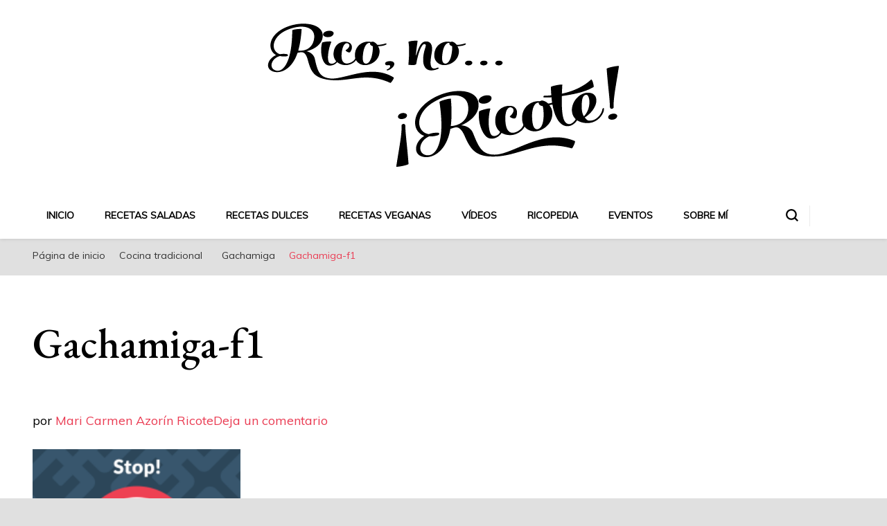

--- FILE ---
content_type: text/html; charset=UTF-8
request_url: https://riconoricote.com/veganas/gachamiga/attachment/gachamiga-f1-2/
body_size: 25062
content:
    <!DOCTYPE html>
    <html lang="es">
    <head itemscope itemtype="http://schema.org/WebSite"><meta charset="UTF-8"><script>if(navigator.userAgent.match(/MSIE|Internet Explorer/i)||navigator.userAgent.match(/Trident\/7\..*?rv:11/i)){var href=document.location.href;if(!href.match(/[?&]nowprocket/)){if(href.indexOf("?")==-1){if(href.indexOf("#")==-1){document.location.href=href+"?nowprocket=1"}else{document.location.href=href.replace("#","?nowprocket=1#")}}else{if(href.indexOf("#")==-1){document.location.href=href+"&nowprocket=1"}else{document.location.href=href.replace("#","&nowprocket=1#")}}}}</script><script>class RocketLazyLoadScripts{constructor(){this.v="1.2.4",this.triggerEvents=["keydown","mousedown","mousemove","touchmove","touchstart","touchend","wheel"],this.userEventHandler=this._triggerListener.bind(this),this.touchStartHandler=this._onTouchStart.bind(this),this.touchMoveHandler=this._onTouchMove.bind(this),this.touchEndHandler=this._onTouchEnd.bind(this),this.clickHandler=this._onClick.bind(this),this.interceptedClicks=[],window.addEventListener("pageshow",t=>{this.persisted=t.persisted}),window.addEventListener("DOMContentLoaded",()=>{this._preconnect3rdParties()}),this.delayedScripts={normal:[],async:[],defer:[]},this.trash=[],this.allJQueries=[]}_addUserInteractionListener(t){if(document.hidden){t._triggerListener();return}this.triggerEvents.forEach(e=>window.addEventListener(e,t.userEventHandler,{passive:!0})),window.addEventListener("touchstart",t.touchStartHandler,{passive:!0}),window.addEventListener("mousedown",t.touchStartHandler),document.addEventListener("visibilitychange",t.userEventHandler)}_removeUserInteractionListener(){this.triggerEvents.forEach(t=>window.removeEventListener(t,this.userEventHandler,{passive:!0})),document.removeEventListener("visibilitychange",this.userEventHandler)}_onTouchStart(t){"HTML"!==t.target.tagName&&(window.addEventListener("touchend",this.touchEndHandler),window.addEventListener("mouseup",this.touchEndHandler),window.addEventListener("touchmove",this.touchMoveHandler,{passive:!0}),window.addEventListener("mousemove",this.touchMoveHandler),t.target.addEventListener("click",this.clickHandler),this._renameDOMAttribute(t.target,"onclick","rocket-onclick"),this._pendingClickStarted())}_onTouchMove(t){window.removeEventListener("touchend",this.touchEndHandler),window.removeEventListener("mouseup",this.touchEndHandler),window.removeEventListener("touchmove",this.touchMoveHandler,{passive:!0}),window.removeEventListener("mousemove",this.touchMoveHandler),t.target.removeEventListener("click",this.clickHandler),this._renameDOMAttribute(t.target,"rocket-onclick","onclick"),this._pendingClickFinished()}_onTouchEnd(){window.removeEventListener("touchend",this.touchEndHandler),window.removeEventListener("mouseup",this.touchEndHandler),window.removeEventListener("touchmove",this.touchMoveHandler,{passive:!0}),window.removeEventListener("mousemove",this.touchMoveHandler)}_onClick(t){t.target.removeEventListener("click",this.clickHandler),this._renameDOMAttribute(t.target,"rocket-onclick","onclick"),this.interceptedClicks.push(t),t.preventDefault(),t.stopPropagation(),t.stopImmediatePropagation(),this._pendingClickFinished()}_replayClicks(){window.removeEventListener("touchstart",this.touchStartHandler,{passive:!0}),window.removeEventListener("mousedown",this.touchStartHandler),this.interceptedClicks.forEach(t=>{t.target.dispatchEvent(new MouseEvent("click",{view:t.view,bubbles:!0,cancelable:!0}))})}_waitForPendingClicks(){return new Promise(t=>{this._isClickPending?this._pendingClickFinished=t:t()})}_pendingClickStarted(){this._isClickPending=!0}_pendingClickFinished(){this._isClickPending=!1}_renameDOMAttribute(t,e,r){t.hasAttribute&&t.hasAttribute(e)&&(event.target.setAttribute(r,event.target.getAttribute(e)),event.target.removeAttribute(e))}_triggerListener(){this._removeUserInteractionListener(this),"loading"===document.readyState?document.addEventListener("DOMContentLoaded",this._loadEverythingNow.bind(this)):this._loadEverythingNow()}_preconnect3rdParties(){let t=[];document.querySelectorAll("script[type=rocketlazyloadscript][data-rocket-src]").forEach(e=>{let r=e.getAttribute("data-rocket-src");if(r&&0!==r.indexOf("data:")){0===r.indexOf("//")&&(r=location.protocol+r);try{let i=new URL(r).origin;i!==location.origin&&t.push({src:i,crossOrigin:e.crossOrigin||"module"===e.getAttribute("data-rocket-type")})}catch(n){}}}),t=[...new Map(t.map(t=>[JSON.stringify(t),t])).values()],this._batchInjectResourceHints(t,"preconnect")}async _loadEverythingNow(){this.lastBreath=Date.now(),this._delayEventListeners(),this._delayJQueryReady(this),this._handleDocumentWrite(),this._registerAllDelayedScripts(),this._preloadAllScripts(),await this._loadScriptsFromList(this.delayedScripts.normal),await this._loadScriptsFromList(this.delayedScripts.defer),await this._loadScriptsFromList(this.delayedScripts.async);try{await this._triggerDOMContentLoaded(),await this._pendingWebpackRequests(this),await this._triggerWindowLoad()}catch(t){console.error(t)}window.dispatchEvent(new Event("rocket-allScriptsLoaded")),this._waitForPendingClicks().then(()=>{this._replayClicks()}),this._emptyTrash()}_registerAllDelayedScripts(){document.querySelectorAll("script[type=rocketlazyloadscript]").forEach(t=>{t.hasAttribute("data-rocket-src")?t.hasAttribute("async")&&!1!==t.async?this.delayedScripts.async.push(t):t.hasAttribute("defer")&&!1!==t.defer||"module"===t.getAttribute("data-rocket-type")?this.delayedScripts.defer.push(t):this.delayedScripts.normal.push(t):this.delayedScripts.normal.push(t)})}async _transformScript(t){if(await this._littleBreath(),!0===t.noModule&&"noModule"in HTMLScriptElement.prototype){t.setAttribute("data-rocket-status","skipped");return}return new Promise(navigator.userAgent.indexOf("Firefox/")>0||""===navigator.vendor?e=>{let r=document.createElement("script");[...t.attributes].forEach(t=>{let e=t.nodeName;"type"!==e&&("data-rocket-type"===e&&(e="type"),"data-rocket-src"===e&&(e="src"),r.setAttribute(e,t.nodeValue))}),t.text&&(r.text=t.text),r.hasAttribute("src")?(r.addEventListener("load",e),r.addEventListener("error",e)):(r.text=t.text,e());try{t.parentNode.replaceChild(r,t)}catch(i){e()}}:e=>{function r(){t.setAttribute("data-rocket-status","failed"),e()}try{let i=t.getAttribute("data-rocket-type"),n=t.getAttribute("data-rocket-src");i?(t.type=i,t.removeAttribute("data-rocket-type")):t.removeAttribute("type"),t.addEventListener("load",function r(){t.setAttribute("data-rocket-status","executed"),e()}),t.addEventListener("error",r),n?(t.removeAttribute("data-rocket-src"),t.src=n):t.src="data:text/javascript;base64,"+window.btoa(unescape(encodeURIComponent(t.text)))}catch(s){r()}})}async _loadScriptsFromList(t){let e=t.shift();return e&&e.isConnected?(await this._transformScript(e),this._loadScriptsFromList(t)):Promise.resolve()}_preloadAllScripts(){this._batchInjectResourceHints([...this.delayedScripts.normal,...this.delayedScripts.defer,...this.delayedScripts.async],"preload")}_batchInjectResourceHints(t,e){var r=document.createDocumentFragment();t.forEach(t=>{let i=t.getAttribute&&t.getAttribute("data-rocket-src")||t.src;if(i){let n=document.createElement("link");n.href=i,n.rel=e,"preconnect"!==e&&(n.as="script"),t.getAttribute&&"module"===t.getAttribute("data-rocket-type")&&(n.crossOrigin=!0),t.crossOrigin&&(n.crossOrigin=t.crossOrigin),t.integrity&&(n.integrity=t.integrity),r.appendChild(n),this.trash.push(n)}}),document.head.appendChild(r)}_delayEventListeners(){let t={};function e(e,r){!function e(r){!t[r]&&(t[r]={originalFunctions:{add:r.addEventListener,remove:r.removeEventListener},eventsToRewrite:[]},r.addEventListener=function(){arguments[0]=i(arguments[0]),t[r].originalFunctions.add.apply(r,arguments)},r.removeEventListener=function(){arguments[0]=i(arguments[0]),t[r].originalFunctions.remove.apply(r,arguments)});function i(e){return t[r].eventsToRewrite.indexOf(e)>=0?"rocket-"+e:e}}(e),t[e].eventsToRewrite.push(r)}function r(t,e){let r=t[e];Object.defineProperty(t,e,{get:()=>r||function(){},set(i){t["rocket"+e]=r=i}})}e(document,"DOMContentLoaded"),e(window,"DOMContentLoaded"),e(window,"load"),e(window,"pageshow"),e(document,"readystatechange"),r(document,"onreadystatechange"),r(window,"onload"),r(window,"onpageshow")}_delayJQueryReady(t){let e;function r(t){return t.split(" ").map(t=>"load"===t||0===t.indexOf("load.")?"rocket-jquery-load":t).join(" ")}function i(i){if(i&&i.fn&&!t.allJQueries.includes(i)){i.fn.ready=i.fn.init.prototype.ready=function(e){return t.domReadyFired?e.bind(document)(i):document.addEventListener("rocket-DOMContentLoaded",()=>e.bind(document)(i)),i([])};let n=i.fn.on;i.fn.on=i.fn.init.prototype.on=function(){return this[0]===window&&("string"==typeof arguments[0]||arguments[0]instanceof String?arguments[0]=r(arguments[0]):"object"==typeof arguments[0]&&Object.keys(arguments[0]).forEach(t=>{let e=arguments[0][t];delete arguments[0][t],arguments[0][r(t)]=e})),n.apply(this,arguments),this},t.allJQueries.push(i)}e=i}i(window.jQuery),Object.defineProperty(window,"jQuery",{get:()=>e,set(t){i(t)}})}async _pendingWebpackRequests(t){let e=document.querySelector("script[data-webpack]");async function r(){return new Promise(t=>{e.addEventListener("load",t),e.addEventListener("error",t)})}e&&(await r(),await t._requestAnimFrame(),await t._pendingWebpackRequests(t))}async _triggerDOMContentLoaded(){this.domReadyFired=!0,await this._littleBreath(),document.dispatchEvent(new Event("rocket-DOMContentLoaded")),await this._littleBreath(),window.dispatchEvent(new Event("rocket-DOMContentLoaded")),await this._littleBreath(),document.dispatchEvent(new Event("rocket-readystatechange")),await this._littleBreath(),document.rocketonreadystatechange&&document.rocketonreadystatechange()}async _triggerWindowLoad(){await this._littleBreath(),window.dispatchEvent(new Event("rocket-load")),await this._littleBreath(),window.rocketonload&&window.rocketonload(),await this._littleBreath(),this.allJQueries.forEach(t=>t(window).trigger("rocket-jquery-load")),await this._littleBreath();let t=new Event("rocket-pageshow");t.persisted=this.persisted,window.dispatchEvent(t),await this._littleBreath(),window.rocketonpageshow&&window.rocketonpageshow({persisted:this.persisted})}_handleDocumentWrite(){let t=new Map;document.write=document.writeln=function(e){let r=document.currentScript;r||console.error("WPRocket unable to document.write this: "+e);let i=document.createRange(),n=r.parentElement,s=t.get(r);void 0===s&&(s=r.nextSibling,t.set(r,s));let a=document.createDocumentFragment();i.setStart(a,0),a.appendChild(i.createContextualFragment(e)),n.insertBefore(a,s)}}async _littleBreath(){Date.now()-this.lastBreath>45&&(await this._requestAnimFrame(),this.lastBreath=Date.now())}async _requestAnimFrame(){return document.hidden?new Promise(t=>setTimeout(t)):new Promise(t=>requestAnimationFrame(t))}_emptyTrash(){this.trash.forEach(t=>t.remove())}static run(){let t=new RocketLazyLoadScripts;t._addUserInteractionListener(t)}}RocketLazyLoadScripts.run();</script>
	    
    <meta name="viewport" content="width=device-width, initial-scale=1">
    <link rel="profile" href="https://gmpg.org/xfn/11">
    <meta name='robots' content='index, follow, max-image-preview:large, max-snippet:-1, max-video-preview:-1' />

	<!-- This site is optimized with the Yoast SEO plugin v21.7 - https://yoast.com/wordpress/plugins/seo/ -->
	<title>Gachamiga-f1 -</title><link rel="preload" as="style" href="https://fonts.googleapis.com/css?family=Muli%7CEB%20Garamond%3Aregular%2C500%2C600%2C700%2C800%2Citalic%2C500italic%2C600italic%2C700italic%2C800italic%7CCormorant%20Garamond%3Aregular&#038;display=swap" /><link rel="stylesheet" href="https://fonts.googleapis.com/css?family=Muli%7CEB%20Garamond%3Aregular%2C500%2C600%2C700%2C800%2Citalic%2C500italic%2C600italic%2C700italic%2C800italic%7CCormorant%20Garamond%3Aregular&#038;display=swap" media="print" onload="this.media='all'" /><noscript><link rel="stylesheet" href="https://fonts.googleapis.com/css?family=Muli%7CEB%20Garamond%3Aregular%2C500%2C600%2C700%2C800%2Citalic%2C500italic%2C600italic%2C700italic%2C800italic%7CCormorant%20Garamond%3Aregular&#038;display=swap" /></noscript>
	<link rel="canonical" href="https://riconoricote.com/veganas/gachamiga/attachment/gachamiga-f1-2/" />
	<meta property="og:locale" content="es_ES" />
	<meta property="og:type" content="article" />
	<meta property="og:title" content="Gachamiga-f1 -" />
	<meta property="og:description" content="Gachamiga" />
	<meta property="og:url" content="https://riconoricote.com/veganas/gachamiga/attachment/gachamiga-f1-2/" />
	<meta property="article:publisher" content="https://www.facebook.com/riconoricote/" />
	<meta property="article:modified_time" content="2022-04-08T21:30:05+00:00" />
	<meta property="og:image" content="https://riconoricote.com/veganas/gachamiga/attachment/gachamiga-f1-2" />
	<meta property="og:image:width" content="800" />
	<meta property="og:image:height" content="600" />
	<meta property="og:image:type" content="image/jpeg" />
	<meta name="twitter:card" content="summary_large_image" />
	<meta name="twitter:site" content="@riconoricote" />
	<script type="application/ld+json" class="yoast-schema-graph">{"@context":"https://schema.org","@graph":[{"@type":"WebPage","@id":"https://riconoricote.com/veganas/gachamiga/attachment/gachamiga-f1-2/","url":"https://riconoricote.com/veganas/gachamiga/attachment/gachamiga-f1-2/","name":"Gachamiga-f1 -","isPartOf":{"@id":"https://riconoricote.com/#website"},"primaryImageOfPage":{"@id":"https://riconoricote.com/veganas/gachamiga/attachment/gachamiga-f1-2/#primaryimage"},"image":{"@id":"https://riconoricote.com/veganas/gachamiga/attachment/gachamiga-f1-2/#primaryimage"},"thumbnailUrl":"https://ebeoq6b9gmx.exactdn.com/wp-content/uploads/2019/01/Gachamiga-f1.jpg?strip=all&lossy=1&ssl=1","datePublished":"2022-04-08T21:21:45+00:00","dateModified":"2022-04-08T21:30:05+00:00","breadcrumb":{"@id":"https://riconoricote.com/veganas/gachamiga/attachment/gachamiga-f1-2/#breadcrumb"},"inLanguage":"es","potentialAction":[{"@type":"ReadAction","target":["https://riconoricote.com/veganas/gachamiga/attachment/gachamiga-f1-2/"]}]},{"@type":"ImageObject","inLanguage":"es","@id":"https://riconoricote.com/veganas/gachamiga/attachment/gachamiga-f1-2/#primaryimage","url":"https://ebeoq6b9gmx.exactdn.com/wp-content/uploads/2019/01/Gachamiga-f1.jpg?strip=all&lossy=1&ssl=1","contentUrl":"https://ebeoq6b9gmx.exactdn.com/wp-content/uploads/2019/01/Gachamiga-f1.jpg?strip=all&lossy=1&ssl=1"},{"@type":"BreadcrumbList","@id":"https://riconoricote.com/veganas/gachamiga/attachment/gachamiga-f1-2/#breadcrumb","itemListElement":[{"@type":"ListItem","position":1,"name":"Portada","item":"https://riconoricote.com/"},{"@type":"ListItem","position":2,"name":"Gachamiga","item":"https://riconoricote.com/veganas/gachamiga/"},{"@type":"ListItem","position":3,"name":"Gachamiga-f1"}]},{"@type":"WebSite","@id":"https://riconoricote.com/#website","url":"https://riconoricote.com/","name":"","description":"riconoricote.com es un blog de cocina sana, fácil, saludable y dieta mediterránea","publisher":{"@id":"https://riconoricote.com/#organization"},"potentialAction":[{"@type":"SearchAction","target":{"@type":"EntryPoint","urlTemplate":"https://riconoricote.com/?s={search_term_string}"},"query-input":"required name=search_term_string"}],"inLanguage":"es"},{"@type":"Organization","@id":"https://riconoricote.com/#organization","name":"Riconoricote","url":"https://riconoricote.com/","logo":{"@type":"ImageObject","inLanguage":"es","@id":"https://riconoricote.com/#/schema/logo/image/","url":"https://ebeoq6b9gmx.exactdn.com/wp-content/uploads/2022/04/cropped-riconoricote_logo_opt.png?strip=all&lossy=1&ssl=1","contentUrl":"https://ebeoq6b9gmx.exactdn.com/wp-content/uploads/2022/04/cropped-riconoricote_logo_opt.png?strip=all&lossy=1&ssl=1","width":560,"height":216,"caption":"Riconoricote"},"image":{"@id":"https://riconoricote.com/#/schema/logo/image/"},"sameAs":["https://www.facebook.com/riconoricote/","https://twitter.com/riconoricote","https://www.instagram.com/riconoricote/","https://www.linkedin.com/in/mari-carmen-azorín-ricote-112a3911b?trk=nav_responsive_tab_profile_pic","https://es.pinterest.com/riconoricote/","https://www.youtube.com/channel/UCD1W_zoz7zw2HH5lUYNJgxw"]}]}</script>
	<!-- / Yoast SEO plugin. -->


<link rel='dns-prefetch' href='//www.googletagmanager.com' />
<link rel='dns-prefetch' href='//fonts.googleapis.com' />
<link rel='dns-prefetch' href='//pagead2.googlesyndication.com' />
<link rel='dns-prefetch' href='//ebeoq6b9gmx.exactdn.com' />
<link href='https://fonts.gstatic.com' crossorigin rel='preconnect' />
<link rel='preconnect' href='//ebeoq6b9gmx.exactdn.com' />
<link rel="alternate" type="application/rss+xml" title=" &raquo; Feed" href="https://riconoricote.com/feed/" />
<link rel="alternate" type="application/rss+xml" title=" &raquo; Feed de los comentarios" href="https://riconoricote.com/comments/feed/" />
<link rel="alternate" type="application/rss+xml" title=" &raquo; Comentario Gachamiga-f1 del feed" href="https://riconoricote.com/veganas/gachamiga/attachment/gachamiga-f1-2/feed/" />
<link rel="alternate" title="oEmbed (JSON)" type="application/json+oembed" href="https://riconoricote.com/wp-json/oembed/1.0/embed?url=https%3A%2F%2Friconoricote.com%2Fveganas%2Fgachamiga%2Fattachment%2Fgachamiga-f1-2%2F" />
<link rel="alternate" title="oEmbed (XML)" type="text/xml+oembed" href="https://riconoricote.com/wp-json/oembed/1.0/embed?url=https%3A%2F%2Friconoricote.com%2Fveganas%2Fgachamiga%2Fattachment%2Fgachamiga-f1-2%2F&#038;format=xml" />
<style id='wp-img-auto-sizes-contain-inline-css' type='text/css'>
img:is([sizes=auto i],[sizes^="auto," i]){contain-intrinsic-size:3000px 1500px}
/*# sourceURL=wp-img-auto-sizes-contain-inline-css */
</style>
<style id='wp-emoji-styles-inline-css' type='text/css'>

	img.wp-smiley, img.emoji {
		display: inline !important;
		border: none !important;
		box-shadow: none !important;
		height: 1em !important;
		width: 1em !important;
		margin: 0 0.07em !important;
		vertical-align: -0.1em !important;
		background: none !important;
		padding: 0 !important;
	}
/*# sourceURL=wp-emoji-styles-inline-css */
</style>
<style id='wp-block-library-inline-css' type='text/css'>
:root{--wp-block-synced-color:#7a00df;--wp-block-synced-color--rgb:122,0,223;--wp-bound-block-color:var(--wp-block-synced-color);--wp-editor-canvas-background:#ddd;--wp-admin-theme-color:#007cba;--wp-admin-theme-color--rgb:0,124,186;--wp-admin-theme-color-darker-10:#006ba1;--wp-admin-theme-color-darker-10--rgb:0,107,160.5;--wp-admin-theme-color-darker-20:#005a87;--wp-admin-theme-color-darker-20--rgb:0,90,135;--wp-admin-border-width-focus:2px}@media (min-resolution:192dpi){:root{--wp-admin-border-width-focus:1.5px}}.wp-element-button{cursor:pointer}:root .has-very-light-gray-background-color{background-color:#eee}:root .has-very-dark-gray-background-color{background-color:#313131}:root .has-very-light-gray-color{color:#eee}:root .has-very-dark-gray-color{color:#313131}:root .has-vivid-green-cyan-to-vivid-cyan-blue-gradient-background{background:linear-gradient(135deg,#00d084,#0693e3)}:root .has-purple-crush-gradient-background{background:linear-gradient(135deg,#34e2e4,#4721fb 50%,#ab1dfe)}:root .has-hazy-dawn-gradient-background{background:linear-gradient(135deg,#faaca8,#dad0ec)}:root .has-subdued-olive-gradient-background{background:linear-gradient(135deg,#fafae1,#67a671)}:root .has-atomic-cream-gradient-background{background:linear-gradient(135deg,#fdd79a,#004a59)}:root .has-nightshade-gradient-background{background:linear-gradient(135deg,#330968,#31cdcf)}:root .has-midnight-gradient-background{background:linear-gradient(135deg,#020381,#2874fc)}:root{--wp--preset--font-size--normal:16px;--wp--preset--font-size--huge:42px}.has-regular-font-size{font-size:1em}.has-larger-font-size{font-size:2.625em}.has-normal-font-size{font-size:var(--wp--preset--font-size--normal)}.has-huge-font-size{font-size:var(--wp--preset--font-size--huge)}.has-text-align-center{text-align:center}.has-text-align-left{text-align:left}.has-text-align-right{text-align:right}.has-fit-text{white-space:nowrap!important}#end-resizable-editor-section{display:none}.aligncenter{clear:both}.items-justified-left{justify-content:flex-start}.items-justified-center{justify-content:center}.items-justified-right{justify-content:flex-end}.items-justified-space-between{justify-content:space-between}.screen-reader-text{border:0;clip-path:inset(50%);height:1px;margin:-1px;overflow:hidden;padding:0;position:absolute;width:1px;word-wrap:normal!important}.screen-reader-text:focus{background-color:#ddd;clip-path:none;color:#444;display:block;font-size:1em;height:auto;left:5px;line-height:normal;padding:15px 23px 14px;text-decoration:none;top:5px;width:auto;z-index:100000}html :where(.has-border-color){border-style:solid}html :where([style*=border-top-color]){border-top-style:solid}html :where([style*=border-right-color]){border-right-style:solid}html :where([style*=border-bottom-color]){border-bottom-style:solid}html :where([style*=border-left-color]){border-left-style:solid}html :where([style*=border-width]){border-style:solid}html :where([style*=border-top-width]){border-top-style:solid}html :where([style*=border-right-width]){border-right-style:solid}html :where([style*=border-bottom-width]){border-bottom-style:solid}html :where([style*=border-left-width]){border-left-style:solid}html :where(img[class*=wp-image-]){height:auto;max-width:100%}:where(figure){margin:0 0 1em}html :where(.is-position-sticky){--wp-admin--admin-bar--position-offset:var(--wp-admin--admin-bar--height,0px)}@media screen and (max-width:600px){html :where(.is-position-sticky){--wp-admin--admin-bar--position-offset:0px}}

/*# sourceURL=wp-block-library-inline-css */
</style><style id='global-styles-inline-css' type='text/css'>
:root{--wp--preset--aspect-ratio--square: 1;--wp--preset--aspect-ratio--4-3: 4/3;--wp--preset--aspect-ratio--3-4: 3/4;--wp--preset--aspect-ratio--3-2: 3/2;--wp--preset--aspect-ratio--2-3: 2/3;--wp--preset--aspect-ratio--16-9: 16/9;--wp--preset--aspect-ratio--9-16: 9/16;--wp--preset--color--black: #000000;--wp--preset--color--cyan-bluish-gray: #abb8c3;--wp--preset--color--white: #ffffff;--wp--preset--color--pale-pink: #f78da7;--wp--preset--color--vivid-red: #cf2e2e;--wp--preset--color--luminous-vivid-orange: #ff6900;--wp--preset--color--luminous-vivid-amber: #fcb900;--wp--preset--color--light-green-cyan: #7bdcb5;--wp--preset--color--vivid-green-cyan: #00d084;--wp--preset--color--pale-cyan-blue: #8ed1fc;--wp--preset--color--vivid-cyan-blue: #0693e3;--wp--preset--color--vivid-purple: #9b51e0;--wp--preset--gradient--vivid-cyan-blue-to-vivid-purple: linear-gradient(135deg,rgb(6,147,227) 0%,rgb(155,81,224) 100%);--wp--preset--gradient--light-green-cyan-to-vivid-green-cyan: linear-gradient(135deg,rgb(122,220,180) 0%,rgb(0,208,130) 100%);--wp--preset--gradient--luminous-vivid-amber-to-luminous-vivid-orange: linear-gradient(135deg,rgb(252,185,0) 0%,rgb(255,105,0) 100%);--wp--preset--gradient--luminous-vivid-orange-to-vivid-red: linear-gradient(135deg,rgb(255,105,0) 0%,rgb(207,46,46) 100%);--wp--preset--gradient--very-light-gray-to-cyan-bluish-gray: linear-gradient(135deg,rgb(238,238,238) 0%,rgb(169,184,195) 100%);--wp--preset--gradient--cool-to-warm-spectrum: linear-gradient(135deg,rgb(74,234,220) 0%,rgb(151,120,209) 20%,rgb(207,42,186) 40%,rgb(238,44,130) 60%,rgb(251,105,98) 80%,rgb(254,248,76) 100%);--wp--preset--gradient--blush-light-purple: linear-gradient(135deg,rgb(255,206,236) 0%,rgb(152,150,240) 100%);--wp--preset--gradient--blush-bordeaux: linear-gradient(135deg,rgb(254,205,165) 0%,rgb(254,45,45) 50%,rgb(107,0,62) 100%);--wp--preset--gradient--luminous-dusk: linear-gradient(135deg,rgb(255,203,112) 0%,rgb(199,81,192) 50%,rgb(65,88,208) 100%);--wp--preset--gradient--pale-ocean: linear-gradient(135deg,rgb(255,245,203) 0%,rgb(182,227,212) 50%,rgb(51,167,181) 100%);--wp--preset--gradient--electric-grass: linear-gradient(135deg,rgb(202,248,128) 0%,rgb(113,206,126) 100%);--wp--preset--gradient--midnight: linear-gradient(135deg,rgb(2,3,129) 0%,rgb(40,116,252) 100%);--wp--preset--font-size--small: 13px;--wp--preset--font-size--medium: 20px;--wp--preset--font-size--large: 36px;--wp--preset--font-size--x-large: 42px;--wp--preset--spacing--20: 0.44rem;--wp--preset--spacing--30: 0.67rem;--wp--preset--spacing--40: 1rem;--wp--preset--spacing--50: 1.5rem;--wp--preset--spacing--60: 2.25rem;--wp--preset--spacing--70: 3.38rem;--wp--preset--spacing--80: 5.06rem;--wp--preset--shadow--natural: 6px 6px 9px rgba(0, 0, 0, 0.2);--wp--preset--shadow--deep: 12px 12px 50px rgba(0, 0, 0, 0.4);--wp--preset--shadow--sharp: 6px 6px 0px rgba(0, 0, 0, 0.2);--wp--preset--shadow--outlined: 6px 6px 0px -3px rgb(255, 255, 255), 6px 6px rgb(0, 0, 0);--wp--preset--shadow--crisp: 6px 6px 0px rgb(0, 0, 0);}:where(.is-layout-flex){gap: 0.5em;}:where(.is-layout-grid){gap: 0.5em;}body .is-layout-flex{display: flex;}.is-layout-flex{flex-wrap: wrap;align-items: center;}.is-layout-flex > :is(*, div){margin: 0;}body .is-layout-grid{display: grid;}.is-layout-grid > :is(*, div){margin: 0;}:where(.wp-block-columns.is-layout-flex){gap: 2em;}:where(.wp-block-columns.is-layout-grid){gap: 2em;}:where(.wp-block-post-template.is-layout-flex){gap: 1.25em;}:where(.wp-block-post-template.is-layout-grid){gap: 1.25em;}.has-black-color{color: var(--wp--preset--color--black) !important;}.has-cyan-bluish-gray-color{color: var(--wp--preset--color--cyan-bluish-gray) !important;}.has-white-color{color: var(--wp--preset--color--white) !important;}.has-pale-pink-color{color: var(--wp--preset--color--pale-pink) !important;}.has-vivid-red-color{color: var(--wp--preset--color--vivid-red) !important;}.has-luminous-vivid-orange-color{color: var(--wp--preset--color--luminous-vivid-orange) !important;}.has-luminous-vivid-amber-color{color: var(--wp--preset--color--luminous-vivid-amber) !important;}.has-light-green-cyan-color{color: var(--wp--preset--color--light-green-cyan) !important;}.has-vivid-green-cyan-color{color: var(--wp--preset--color--vivid-green-cyan) !important;}.has-pale-cyan-blue-color{color: var(--wp--preset--color--pale-cyan-blue) !important;}.has-vivid-cyan-blue-color{color: var(--wp--preset--color--vivid-cyan-blue) !important;}.has-vivid-purple-color{color: var(--wp--preset--color--vivid-purple) !important;}.has-black-background-color{background-color: var(--wp--preset--color--black) !important;}.has-cyan-bluish-gray-background-color{background-color: var(--wp--preset--color--cyan-bluish-gray) !important;}.has-white-background-color{background-color: var(--wp--preset--color--white) !important;}.has-pale-pink-background-color{background-color: var(--wp--preset--color--pale-pink) !important;}.has-vivid-red-background-color{background-color: var(--wp--preset--color--vivid-red) !important;}.has-luminous-vivid-orange-background-color{background-color: var(--wp--preset--color--luminous-vivid-orange) !important;}.has-luminous-vivid-amber-background-color{background-color: var(--wp--preset--color--luminous-vivid-amber) !important;}.has-light-green-cyan-background-color{background-color: var(--wp--preset--color--light-green-cyan) !important;}.has-vivid-green-cyan-background-color{background-color: var(--wp--preset--color--vivid-green-cyan) !important;}.has-pale-cyan-blue-background-color{background-color: var(--wp--preset--color--pale-cyan-blue) !important;}.has-vivid-cyan-blue-background-color{background-color: var(--wp--preset--color--vivid-cyan-blue) !important;}.has-vivid-purple-background-color{background-color: var(--wp--preset--color--vivid-purple) !important;}.has-black-border-color{border-color: var(--wp--preset--color--black) !important;}.has-cyan-bluish-gray-border-color{border-color: var(--wp--preset--color--cyan-bluish-gray) !important;}.has-white-border-color{border-color: var(--wp--preset--color--white) !important;}.has-pale-pink-border-color{border-color: var(--wp--preset--color--pale-pink) !important;}.has-vivid-red-border-color{border-color: var(--wp--preset--color--vivid-red) !important;}.has-luminous-vivid-orange-border-color{border-color: var(--wp--preset--color--luminous-vivid-orange) !important;}.has-luminous-vivid-amber-border-color{border-color: var(--wp--preset--color--luminous-vivid-amber) !important;}.has-light-green-cyan-border-color{border-color: var(--wp--preset--color--light-green-cyan) !important;}.has-vivid-green-cyan-border-color{border-color: var(--wp--preset--color--vivid-green-cyan) !important;}.has-pale-cyan-blue-border-color{border-color: var(--wp--preset--color--pale-cyan-blue) !important;}.has-vivid-cyan-blue-border-color{border-color: var(--wp--preset--color--vivid-cyan-blue) !important;}.has-vivid-purple-border-color{border-color: var(--wp--preset--color--vivid-purple) !important;}.has-vivid-cyan-blue-to-vivid-purple-gradient-background{background: var(--wp--preset--gradient--vivid-cyan-blue-to-vivid-purple) !important;}.has-light-green-cyan-to-vivid-green-cyan-gradient-background{background: var(--wp--preset--gradient--light-green-cyan-to-vivid-green-cyan) !important;}.has-luminous-vivid-amber-to-luminous-vivid-orange-gradient-background{background: var(--wp--preset--gradient--luminous-vivid-amber-to-luminous-vivid-orange) !important;}.has-luminous-vivid-orange-to-vivid-red-gradient-background{background: var(--wp--preset--gradient--luminous-vivid-orange-to-vivid-red) !important;}.has-very-light-gray-to-cyan-bluish-gray-gradient-background{background: var(--wp--preset--gradient--very-light-gray-to-cyan-bluish-gray) !important;}.has-cool-to-warm-spectrum-gradient-background{background: var(--wp--preset--gradient--cool-to-warm-spectrum) !important;}.has-blush-light-purple-gradient-background{background: var(--wp--preset--gradient--blush-light-purple) !important;}.has-blush-bordeaux-gradient-background{background: var(--wp--preset--gradient--blush-bordeaux) !important;}.has-luminous-dusk-gradient-background{background: var(--wp--preset--gradient--luminous-dusk) !important;}.has-pale-ocean-gradient-background{background: var(--wp--preset--gradient--pale-ocean) !important;}.has-electric-grass-gradient-background{background: var(--wp--preset--gradient--electric-grass) !important;}.has-midnight-gradient-background{background: var(--wp--preset--gradient--midnight) !important;}.has-small-font-size{font-size: var(--wp--preset--font-size--small) !important;}.has-medium-font-size{font-size: var(--wp--preset--font-size--medium) !important;}.has-large-font-size{font-size: var(--wp--preset--font-size--large) !important;}.has-x-large-font-size{font-size: var(--wp--preset--font-size--x-large) !important;}
/*# sourceURL=global-styles-inline-css */
</style>

<style id='classic-theme-styles-inline-css' type='text/css'>
/*! This file is auto-generated */
.wp-block-button__link{color:#fff;background-color:#32373c;border-radius:9999px;box-shadow:none;text-decoration:none;padding:calc(.667em + 2px) calc(1.333em + 2px);font-size:1.125em}.wp-block-file__button{background:#32373c;color:#fff;text-decoration:none}
/*# sourceURL=/wp-includes/css/classic-themes.min.css */
</style>
<link data-minify="1" rel='stylesheet' id='blossomthemes-email-newsletter-css' href='https://riconoricote.com/wp-content/cache/min/1/wp-content/plugins/blossomthemes-email-newsletter/public/css/blossomthemes-email-newsletter-public.min.css?ver=1700127861' type='text/css' media='all' />
<link data-minify="1" rel='stylesheet' id='blossomthemes-instagram-feed-css' href='https://riconoricote.com/wp-content/cache/min/1/wp-content/plugins/blossomthemes-instagram-feed/public/css/blossomthemes-instagram-feed-public.css?ver=1700127275' type='text/css' media='all' />
<link data-minify="1" rel='stylesheet' id='magnific-popup-css' href='https://riconoricote.com/wp-content/cache/min/1/wp-content/plugins/blossomthemes-instagram-feed/public/css/magnific-popup.min.css?ver=1700127862' type='text/css' media='all' />
<link data-minify="1" rel='stylesheet' id='blossomthemes-toolkit-css' href='https://riconoricote.com/wp-content/cache/min/1/wp-content/plugins/blossomthemes-toolkit/public/css/blossomthemes-toolkit-public.min.css?ver=1700127862' type='text/css' media='all' />
<link data-minify="1" rel='stylesheet' id='ley-cookie-css' href='https://riconoricote.com/wp-content/cache/background-css/riconoricote.com/wp-content/cache/min/1/wp-content/plugins/spain-cookie-law/assets/css/ley-cookie.css?ver=1700127275&wpr_t=1768803569' type='text/css' media='all' />
<link data-minify="1" rel='stylesheet' id='mwm_rrss_styles-css' href='https://riconoricote.com/wp-content/cache/min/1/wp-content/plugins/mowomo-redes-sociales/assets/css/styles.min.css?ver=1700127275' type='text/css' media='all' />
<link data-minify="1" rel='stylesheet' id='owl-carousel-css' href='https://riconoricote.com/wp-content/cache/background-css/riconoricote.com/wp-content/cache/min/1/wp-content/themes/blossom-pin/css/owl.carousel.min.css?ver=1700127863&wpr_t=1768803569' type='text/css' media='all' />

<link data-minify="1" rel='stylesheet' id='blossom-pinit-parent-style-css' href='https://riconoricote.com/wp-content/cache/min/1/wp-content/themes/blossom-pin/style.css?ver=1700127276' type='text/css' media='all' />
<link data-minify="1" rel='stylesheet' id='blossom-pin-css' href='https://riconoricote.com/wp-content/cache/min/1/wp-content/themes/blossom-pinit/style.css?ver=1700127276' type='text/css' media='all' />
<style id='blossom-pin-inline-css' type='text/css'>

    
    /*Typography*/

    body,
    button,
    input,
    select,
    optgroup,
    textarea,
    .woocommerce div.product .woocommerce-tabs .panel{
        font-family : Muli;
        font-size   : 18px;        
    }
    
    .site-header .site-branding .site-title,
    .single-header .site-branding .site-title,
    .mobile-header .mobile-site-header .site-branding .site-title{
        font-family : Cormorant Garamond;
        font-weight : 400;
        font-style  : normal;
    }

    .newsletter-section .blossomthemes-email-newsletter-wrapper .text-holder h3,
    .newsletter-section .blossomthemes-email-newsletter-wrapper.bg-img .text-holder h3,
    .single .navigation .post-title,
    .woocommerce div.product .woocommerce-tabs .panel h2,
    .woocommerce div.product .product_title,
    #primary .post .entry-content blockquote cite, 
    #primary .page .entry-content blockquote cite{
        font-family : Muli;
    }
    
    /*Color Scheme*/
    a, 
    .main-navigation ul li a:hover,
    .main-navigation ul .current-menu-item > a,
    .main-navigation ul li:hover > a, 
    .site-header .site-branding .site-title a:hover, 
    .site-header .social-networks ul li a:hover, 
    .banner-slider .item .text-holder .entry-title a:hover, 
    .blog #primary .post .entry-header .entry-title a:hover, 
    .blog #primary .post .entry-footer .read-more:hover, 
    .blog #primary .post .entry-footer .edit-link a:hover, 
    .blog #primary .post .bottom .posted-on a:hover, 
    .newsletter-section .social-networks ul li a:hover, 
    .instagram-section .profile-link:hover, 
    .search #primary .search-post .entry-header .entry-title a:hover,
     .archive #primary .post .entry-header .entry-title a:hover, 
     .search #primary .search-post .entry-footer .posted-on a:hover,
     .archive #primary .post .entry-footer .posted-on a:hover, 
     .single #primary .post .holder .meta-info .entry-meta a:hover, 
    .single-header .site-branding .site-title a:hover, 
    .single-header .social-networks ul li a:hover, 
    .comments-area .comment-body .text-holder .top .comment-metadata a:hover, 
    .comments-area .comment-body .text-holder .reply a:hover, 
    .recommended-post .post .entry-header .entry-title a:hover, 
    .error-wrapper .error-holder h3, 
    .widget_bttk_popular_post ul li .entry-header .entry-title a:hover,
     .widget_bttk_pro_recent_post ul li .entry-header .entry-title a:hover, 
     .widget_bttk_popular_post ul li .entry-header .entry-meta a:hover,
     .widget_bttk_pro_recent_post ul li .entry-header .entry-meta a:hover,
     .widget_bttk_popular_post .style-two li .entry-header .cat-links a:hover,
     .widget_bttk_pro_recent_post .style-two li .entry-header .cat-links a:hover,
     .widget_bttk_popular_post .style-three li .entry-header .cat-links a:hover,
     .widget_bttk_pro_recent_post .style-three li .entry-header .cat-links a:hover, 
     .widget_recent_entries ul li:before, 
     .widget_recent_entries ul li a:hover, 
    .widget_recent_comments ul li:before, 
    .widget_bttk_posts_category_slider_widget .carousel-title .cat-links a:hover, 
    .widget_bttk_posts_category_slider_widget .carousel-title .title a:hover, 
    .site-footer .footer-b .footer-nav ul li a:hover, 
    .single .navigation a:hover .post-title, 
    .page-template-blossom-portfolio .portfolio-holder .portfolio-sorting .is-checked, 
    .portfolio-item a:hover, 
    .single-blossom-portfolio .post-navigation .nav-previous a:hover,
     .single-blossom-portfolio .post-navigation .nav-next a:hover, 
     .mobile-header .mobile-site-header .site-branding .site-title a:hover, 
    .mobile-menu .main-navigation ul li:hover svg, 
    .main-navigation ul ul li a:hover, 
    .main-navigation ul ul li:hover > a, 
    .main-navigation ul ul .current-menu-item > a, 
    .main-navigation ul ul .current-menu-ancestor > a, 
    .main-navigation ul ul .current_page_item > a, 
    .main-navigation ul ul .current_page_ancestor > a, 
    .mobile-menu .main-navigation ul ul li a:hover,
    .mobile-menu .main-navigation ul ul li:hover > a, 
    .mobile-menu .social-networks ul li a:hover, 
    .site-main .blossom-portfolio .entry-title a:hover, 
    .site-main .blossom-portfolio .entry-footer .posted-on a:hover, 
    #crumbs a:hover, #crumbs .current a{
        color: #ea3c53;
    }

    .blog #primary .post .entry-header .category a,
    .widget .widget-title::after,
    .widget_bttk_custom_categories ul li a:hover .post-count,
    .widget_blossomtheme_companion_cta_widget .text-holder .button-wrap .btn-cta,
    .widget_blossomtheme_featured_page_widget .text-holder .btn-readmore:hover,
    .widget_bttk_icon_text_widget .text-holder .btn-readmore:hover,
    .widget_bttk_image_text_widget ul li .btn-readmore:hover,
    .newsletter-section,
    .single .post-entry-header .category a,
    .single #primary .post .holder .meta-info .entry-meta .byline:after,
    .recommended-post .post .entry-header .category a,
    .search #primary .search-post .entry-header .category a,
    .archive #primary .post .entry-header .category a,
    .banner-slider .item .text-holder .category a,
    .back-to-top,
    .single-header .progress-bar,
    .widget_bttk_author_bio .readmore:hover,
    .banner-layout-two .text-holder .category a, 
    .banner-layout-two .text-holder .category span,
    .banner-layout-two .item,
    .banner .banner-caption .banner-link:hover,
    .banner-slider .item{
        background: #ea3c53;
    }

    .blog #primary .post .entry-footer .read-more:hover,
    .blog #primary .post .entry-footer .edit-link a:hover{
        border-bottom-color: #ea3c53;
        color: #ea3c53;
    }

    button:hover,
    input[type="button"]:hover,
    input[type="reset"]:hover,
    input[type="submit"]:hover,
    .error-wrapper .error-holder .btn-home a:hover,
    .posts-navigation .nav-next:hover,
    .posts-navigation .nav-previous:hover{
        background: #ea3c53;
        border-color: #ea3c53;
    }

    .blog #primary .post .entry-header .entry-title a, 
    .banner-layout-two .text-holder .entry-title a,
    .banner-slider .item .text-holder .entry-title a{
        background-image: linear-gradient(180deg, transparent 95%,  #ea3c53 0);
    }

    @media screen and (max-width: 1024px) {
        .main-navigation ul ul li a:hover, 
        .main-navigation ul ul li:hover > a, 
        .main-navigation ul ul .current-menu-item > a, 
        .main-navigation ul ul .current-menu-ancestor > a, 
        .main-navigation ul ul .current_page_item > a, 
        .main-navigation ul ul .current_page_ancestor > a {
            color: #ea3c53 !important;
        }
    }

    /*Typography*/
    .banner-slider .item .text-holder .entry-title,
    .blog #primary .post .entry-header .entry-title,
    .widget_bttk_popular_post ul li .entry-header .entry-title,
    .widget_bttk_pro_recent_post ul li .entry-header .entry-title,
    .blossomthemes-email-newsletter-wrapper.bg-img .text-holder h3,
    .widget_recent_entries ul li a,
    .widget_bttk_posts_category_slider_widget .carousel-title .title,
    .widget_recent_comments ul li a,
    .single .post-entry-header .entry-title,
    .recommended-post .post .entry-header .entry-title,
    #primary .post .entry-content .pull-left,
    #primary .page .entry-content .pull-left,
    #primary .post .entry-content .pull-right,
    #primary .page .entry-content .pull-right,
    .single-header .title-holder .post-title,
    .search #primary .search-post .entry-header .entry-title,
    .archive #primary .post .entry-header .entry-title,
    .banner-layout-two .text-holder .entry-title,
    .single-blossom-portfolio .post-navigation .nav-previous, 
    .single-blossom-portfolio .post-navigation .nav-next,
    #primary .post .entry-content blockquote, 
    #primary .page .entry-content blockquote,
    .banner .banner-caption .banner-title{
        font-family : EB Garamond;
    }
/*# sourceURL=blossom-pin-inline-css */
</style>
<style id='rocket-lazyload-inline-css' type='text/css'>
.rll-youtube-player{position:relative;padding-bottom:56.23%;height:0;overflow:hidden;max-width:100%;}.rll-youtube-player:focus-within{outline: 2px solid currentColor;outline-offset: 5px;}.rll-youtube-player iframe{position:absolute;top:0;left:0;width:100%;height:100%;z-index:100;background:0 0}.rll-youtube-player img{bottom:0;display:block;left:0;margin:auto;max-width:100%;width:100%;position:absolute;right:0;top:0;border:none;height:auto;-webkit-transition:.4s all;-moz-transition:.4s all;transition:.4s all}.rll-youtube-player img:hover{-webkit-filter:brightness(75%)}.rll-youtube-player .play{height:100%;width:100%;left:0;top:0;position:absolute;background:var(--wpr-bg-72f1ed88-8eb1-442f-9b88-e44b143a7d34) no-repeat center;background-color: transparent !important;cursor:pointer;border:none;}
/*# sourceURL=rocket-lazyload-inline-css */
</style>
<script type="text/javascript" id="jquery-core-js-extra">window.addEventListener('DOMContentLoaded', function() {
/* <![CDATA[ */
var bten_ajax_data = {"ajaxurl":"https://riconoricote.com/wp-admin/admin-ajax.php"};
//# sourceURL=jquery-core-js-extra
/* ]]> */
});</script>
<script type="rocketlazyloadscript" data-rocket-type="text/javascript" data-rocket-src="https://riconoricote.com/wp-includes/js/jquery/jquery.min.js?ver=3.7.1" id="jquery-core-js" defer></script>
<script type="rocketlazyloadscript" data-rocket-type="text/javascript" data-rocket-src="https://riconoricote.com/wp-includes/js/jquery/jquery-migrate.min.js?ver=3.4.1" id="jquery-migrate-js" defer></script>
<script type="rocketlazyloadscript" data-minify="1" data-rocket-type="text/javascript" data-rocket-src="https://riconoricote.com/wp-content/cache/min/1/wp-content/plugins/spain-cookie-law/assets/js/cookie-check.js?ver=1700127276" id="cookie-check-js" defer></script>
<script type="rocketlazyloadscript" data-minify="1" data-rocket-type="text/javascript" data-rocket-src="https://riconoricote.com/wp-content/cache/min/1/wp-content/plugins/spain-cookie-law/assets/js/jquery-cookie/jquery.cookie.js?ver=1700127276" id="jquery.cookie-js" defer></script>

<!-- Fragmento de código de Google Analytics añadido por Site Kit -->
<script type="rocketlazyloadscript" data-rocket-type="text/javascript" data-rocket-src="https://www.googletagmanager.com/gtag/js?id=UA-99640967-1" id="google_gtagjs-js" async></script>
<script type="rocketlazyloadscript" data-rocket-type="text/javascript" id="google_gtagjs-js-after">
/* <![CDATA[ */
window.dataLayer = window.dataLayer || [];function gtag(){dataLayer.push(arguments);}
gtag('set', 'linker', {"domains":["riconoricote.com"]} );
gtag("js", new Date());
gtag("set", "developer_id.dZTNiMT", true);
gtag("config", "UA-99640967-1", {"anonymize_ip":true});
gtag("config", "G-8P7T0DT58D");
//# sourceURL=google_gtagjs-js-after
/* ]]> */
</script>

<!-- End Google Analytics snippet added by Site Kit -->
<link rel="https://api.w.org/" href="https://riconoricote.com/wp-json/" /><link rel="alternate" title="JSON" type="application/json" href="https://riconoricote.com/wp-json/wp/v2/media/3491" /><link rel="EditURI" type="application/rsd+xml" title="RSD" href="https://riconoricote.com/xmlrpc.php?rsd" />
<meta name="generator" content="WordPress 6.9" />
<link rel='shortlink' href='https://riconoricote.com/?p=3491' />
		<!-- Custom Logo: hide header text -->
		<style id="custom-logo-css" type="text/css">
			.site-title, .site-description {
				position: absolute;
				clip-path: inset(50%);
			}
		</style>
		<meta name="generator" content="Site Kit by Google 1.116.0" /><meta name="twitter:card" content="summary_large_image" /><meta property="og:title" content="Gachamiga-f1" /><meta property="og:url" content="https://riconoricote.com/?post_type=attachment&amp;p=3491" /><meta property="og:description" content="Gachamiga" />
				<meta property="og:image" content="https://ebeoq6b9gmx.exactdn.com/wp-content/uploads/2019/01/Gachamiga-f1.jpg?strip=all&amp;lossy=1&amp;resize=150%2C150&amp;ssl=1" />
				<meta property="og:image_secure_url" content="https://ebeoq6b9gmx.exactdn.com/wp-content/uploads/2019/01/Gachamiga-f1.jpg?strip=all&amp;lossy=1&amp;resize=150%2C150&amp;ssl=1" />
				<meta property="og:image:width" content="150" />
				<meta property="og:image:height" content="150" />
				<meta property="og:image:alt" content="" />
				<meta property="og:image:type" content="image/jpeg" />

				<meta property="og:type" content="article" /><meta name="google-site-verification" content="bXRGPkSYfONJHWmdLq7HiYmkjKJlSVIjtwoUiO4JtVA">
<!-- Fragmento de código de Google Adsense añadido por Site Kit -->
<meta name="google-adsense-platform-account" content="ca-host-pub-2644536267352236">
<meta name="google-adsense-platform-domain" content="sitekit.withgoogle.com">
<!-- Final del fragmento de código de Google Adsense añadido por Site Kit -->
<style type="text/css" id="custom-background-css">
body.custom-background { background-color: #e0e0e0; }
</style>
	
<!-- Fragmento de código de Google Adsense añadido por Site Kit -->
<script type="rocketlazyloadscript" data-rocket-type="text/javascript" async="async" data-rocket-src="https://pagead2.googlesyndication.com/pagead/js/adsbygoogle.js?client=ca-pub-5307981172583433&amp;host=ca-host-pub-2644536267352236" crossorigin="anonymous"></script>

<!-- Final del fragmento de código de Google Adsense añadido por Site Kit -->
<link rel="icon" href="https://ebeoq6b9gmx.exactdn.com/wp-content/uploads/2022/04/icono.png?strip=all&#038;lossy=1&#038;resize=32%2C32&#038;ssl=1" sizes="32x32" />
<link rel="icon" href="https://ebeoq6b9gmx.exactdn.com/wp-content/uploads/2022/04/icono.png?strip=all&#038;lossy=1&#038;resize=93%2C93&#038;ssl=1" sizes="192x192" />
<link rel="apple-touch-icon" href="https://ebeoq6b9gmx.exactdn.com/wp-content/uploads/2022/04/icono.png?strip=all&#038;lossy=1&#038;resize=93%2C93&#038;ssl=1" />
<meta name="msapplication-TileImage" content="https://ebeoq6b9gmx.exactdn.com/wp-content/uploads/2022/04/icono.png?strip=all&#038;lossy=1&#038;resize=93%2C93&#038;ssl=1" />
<noscript><style id="rocket-lazyload-nojs-css">.rll-youtube-player, [data-lazy-src]{display:none !important;}</style></noscript><style id="wpr-lazyload-bg"></style><style id="wpr-lazyload-bg-exclusion"></style>
<noscript>
<style id="wpr-lazyload-bg-nostyle">:root{--wpr-bg-ad1dfadb-40e9-4cc0-8637-199fb1dc5b6b: url('../../../../../../../../../../../../plugins/spain-cookie-law/assets/images/glyphicons-197-circle-exclamation-mark.png');}:root{--wpr-bg-db984a0e-987c-44b3-9971-f0cfcb57fdcf: url('../../../../../../../../../../../../plugins/spain-cookie-law/assets/images/glyphicons-208-remove-2.png');}:root{--wpr-bg-5866a99f-79e4-4b2b-949d-9929a394d9dd: url('../../../../../../../../../../../../plugins/spain-cookie-law/assets/images/glyphicons-281-settings.png');}:root{--wpr-bg-641f32fe-0238-407a-8e9f-bf5ea2706ba5: url('https://ebeoq6b9gmx.exactdn.com/wp-content/themes/blossom-pin/css/owl.video.play.png');}:root{--wpr-bg-72f1ed88-8eb1-442f-9b88-e44b143a7d34: url('https://riconoricote.com/wp-content/plugins/wp-rocket/assets/img/youtube.png');}</style>
</noscript>
<script type="application/javascript">const rocket_pairs = [{"selector":".wrapperMensajeCookie .textoLegalCookie p strong","style":":root{--wpr-bg-ad1dfadb-40e9-4cc0-8637-199fb1dc5b6b: url('..\/..\/..\/..\/..\/..\/..\/..\/..\/..\/..\/..\/plugins\/spain-cookie-law\/assets\/images\/glyphicons-197-circle-exclamation-mark.png');}","hash":"ad1dfadb-40e9-4cc0-8637-199fb1dc5b6b"},{"selector":".wrapperMensajeCookie .textoLegalCookie a.cerrarTextoLegalCookie","style":":root{--wpr-bg-db984a0e-987c-44b3-9971-f0cfcb57fdcf: url('..\/..\/..\/..\/..\/..\/..\/..\/..\/..\/..\/..\/plugins\/spain-cookie-law\/assets\/images\/glyphicons-208-remove-2.png');}","hash":"db984a0e-987c-44b3-9971-f0cfcb57fdcf"},{"selector":".admincookie-wrapper-header span","style":":root{--wpr-bg-5866a99f-79e4-4b2b-949d-9929a394d9dd: url('..\/..\/..\/..\/..\/..\/..\/..\/..\/..\/..\/..\/plugins\/spain-cookie-law\/assets\/images\/glyphicons-281-settings.png');}","hash":"5866a99f-79e4-4b2b-949d-9929a394d9dd"},{"selector":".owl-carousel .owl-video-play-icon","style":":root{--wpr-bg-641f32fe-0238-407a-8e9f-bf5ea2706ba5: url('https:\/\/ebeoq6b9gmx.exactdn.com\/wp-content\/themes\/blossom-pin\/css\/owl.video.play.png');}","hash":"641f32fe-0238-407a-8e9f-bf5ea2706ba5"},{"selector":".rll-youtube-player .play","style":":root{--wpr-bg-72f1ed88-8eb1-442f-9b88-e44b143a7d34: url('https:\/\/riconoricote.com\/wp-content\/plugins\/wp-rocket\/assets\/img\/youtube.png');}","hash":"72f1ed88-8eb1-442f-9b88-e44b143a7d34"}]; const rocket_excluded_pairs = [];</script></head>

<body data-rsssl=1 class="attachment wp-singular attachment-template-default single single-attachment postid-3491 attachmentid-3491 attachment-jpeg custom-background wp-custom-logo wp-theme-blossom-pin wp-child-theme-blossom-pinit custom-background-color underline full-width" itemscope itemtype="http://schema.org/WebPage">

        <div class="single-header">
                    <div class="site-branding" itemscope itemtype="http://schema.org/Organization">
            <a href="https://riconoricote.com/" class="custom-logo-link" rel="home"><img width="560" height="216" src="data:image/svg+xml,%3Csvg%20xmlns='http://www.w3.org/2000/svg'%20viewBox='0%200%20560%20216'%3E%3C/svg%3E" class="custom-logo" alt="" decoding="async" fetchpriority="high" data-lazy-srcset="https://ebeoq6b9gmx.exactdn.com/wp-content/uploads/2022/04/cropped-riconoricote_logo_opt.png?strip=all&amp;lossy=1&amp;ssl=1 560w, https://ebeoq6b9gmx.exactdn.com/wp-content/uploads/2022/04/cropped-riconoricote_logo_opt-300x116.png?strip=all&amp;lossy=1&amp;ssl=1 300w, https://ebeoq6b9gmx.exactdn.com/wp-content/uploads/2022/04/cropped-riconoricote_logo_opt-156x60.png?strip=all&amp;lossy=1&amp;ssl=1 156w, https://ebeoq6b9gmx.exactdn.com/wp-content/uploads/2022/04/cropped-riconoricote_logo_opt.png?strip=all&amp;lossy=1&amp;w=243&amp;ssl=1 243w, https://ebeoq6b9gmx.exactdn.com/wp-content/uploads/2022/04/cropped-riconoricote_logo_opt.png?strip=all&amp;lossy=1&amp;w=486&amp;ssl=1 486w" data-lazy-sizes="(max-width: 560px) 100vw, 560px" data-lazy-src="https://ebeoq6b9gmx.exactdn.com/wp-content/uploads/2022/04/cropped-riconoricote_logo_opt.png?strip=all&amp;lossy=1&amp;ssl=1" /><noscript><img width="560" height="216" src="https://ebeoq6b9gmx.exactdn.com/wp-content/uploads/2022/04/cropped-riconoricote_logo_opt.png?strip=all&amp;lossy=1&amp;ssl=1" class="custom-logo" alt="" decoding="async" fetchpriority="high" srcset="https://ebeoq6b9gmx.exactdn.com/wp-content/uploads/2022/04/cropped-riconoricote_logo_opt.png?strip=all&amp;lossy=1&amp;ssl=1 560w, https://ebeoq6b9gmx.exactdn.com/wp-content/uploads/2022/04/cropped-riconoricote_logo_opt-300x116.png?strip=all&amp;lossy=1&amp;ssl=1 300w, https://ebeoq6b9gmx.exactdn.com/wp-content/uploads/2022/04/cropped-riconoricote_logo_opt-156x60.png?strip=all&amp;lossy=1&amp;ssl=1 156w, https://ebeoq6b9gmx.exactdn.com/wp-content/uploads/2022/04/cropped-riconoricote_logo_opt.png?strip=all&amp;lossy=1&amp;w=243&amp;ssl=1 243w, https://ebeoq6b9gmx.exactdn.com/wp-content/uploads/2022/04/cropped-riconoricote_logo_opt.png?strip=all&amp;lossy=1&amp;w=486&amp;ssl=1 486w" sizes="(max-width: 560px) 100vw, 560px" /></noscript></a>                        <p class="site-title" itemprop="name"><a href="https://riconoricote.com/" rel="home" itemprop="url"></a></p>
                                            <p class="site-description">riconoricote.com es un blog de cocina sana, fácil, saludable y dieta mediterránea</p>
                            </div>
                <div class="title-holder">
                <span>Estás leyendo</span>
                <h2 class="post-title">Gachamiga-f1</h2>
            </div>
                <div class="social-networks">
                <ul>
        	                <li>
                    <a href="https://www.facebook.com/riconoricote" target="_blank" rel="nofollow noopener">
                        <i class="fab fa-facebook"></i>
                    </a>
                </li>    	   
                                <li>
                    <a href="https://www.instagram.com/riconoricote/" target="_blank" rel="nofollow noopener">
                        <i class="fab fa-instagram"></i>
                    </a>
                </li>    	   
                                <li>
                    <a href="https://es.pinterest.com/riconoricote/" target="_blank" rel="nofollow noopener">
                        <i class="fab fa-pinterest-square"></i>
                    </a>
                </li>    	   
                                <li>
                    <a href="https://www.youtube.com/channel/UCD1W_zoz7zw2HH5lUYNJgxw" target="_blank" rel="nofollow noopener">
                        <i class="fab fa-youtube"></i>
                    </a>
                </li>    	   
                                <li>
                    <a href="https://twitter.com/riconoricote" target="_blank" rel="nofollow noopener">
                        <i class="fab fa-twitter-square"></i>
                    </a>
                </li>    	   
                    	</ul>
    </div>
                    <div class="progress-container">
                <div class="progress-bar" id="myBar"></div>
            </div>
        </div>
            <div id="page" class="site"><a aria-label="saltar al contenido" class="skip-link" href="#content">Saltar al contenido</a>
        <div class="mobile-header">
        <div class="mobile-site-header">
            <button aria-label="alternar el menú principal" id="toggle-button" data-toggle-target=".main-menu-modal" data-toggle-body-class="showing-main-menu-modal" aria-expanded="false" data-set-focus=".close-main-nav-toggle">
                <span></span>
                <span></span>
                <span></span>
            </button>
            <div class="mobile-menu-wrap">
                <nav id="mobile-site-navigation" class="main-navigation" itemscope itemtype="http://schema.org/SiteNavigationElement">
                    <div class="primary-menu-list main-menu-modal cover-modal" data-modal-target-string=".main-menu-modal">
                        <button class="btn-close-menu close-main-nav-toggle" data-toggle-target=".main-menu-modal" data-toggle-body-class="showing-main-menu-modal" aria-expanded="false" data-set-focus=".main-menu-modal"><span></span></button>
                        <div class="mobile-menu" aria-label="Móvil">
                            <div class="menu-general-container"><ul id="mobile-primary-menu" class="menu main-menu-modal"><li id="menu-item-22" class="menu-item menu-item-type-custom menu-item-object-custom menu-item-home menu-item-22"><a href="https://riconoricote.com">Inicio</a></li>
<li id="menu-item-170" class="menu-item menu-item-type-post_type menu-item-object-page menu-item-170"><a href="https://riconoricote.com/recetas-saladas-2/">Recetas saladas</a></li>
<li id="menu-item-180" class="menu-item menu-item-type-post_type menu-item-object-page menu-item-180"><a href="https://riconoricote.com/recetas-dulces/">Recetas dulces</a></li>
<li id="menu-item-1799" class="menu-item menu-item-type-taxonomy menu-item-object-category menu-item-1799"><a href="https://riconoricote.com/category/veganas/">Recetas veganas</a></li>
<li id="menu-item-1707" class="menu-item menu-item-type-post_type menu-item-object-page menu-item-1707"><a href="https://riconoricote.com/videos/">Vídeos</a></li>
<li id="menu-item-20" class="menu-item menu-item-type-taxonomy menu-item-object-category menu-item-20"><a href="https://riconoricote.com/category/consejos/">Ricopedia</a></li>
<li id="menu-item-3527" class="menu-item menu-item-type-taxonomy menu-item-object-category menu-item-3527"><a href="https://riconoricote.com/category/eventos/">Eventos</a></li>
<li id="menu-item-203" class="menu-item menu-item-type-post_type menu-item-object-page menu-item-203"><a href="https://riconoricote.com/sobre-mi/">Sobre mí</a></li>
</ul></div>                        </div>
                    </div>
                </nav> 
                
                <span class="separator"></span>    <div class="social-networks">
                <ul>
        	                <li>
                    <a href="https://www.facebook.com/riconoricote" target="_blank" rel="nofollow noopener">
                        <i class="fab fa-facebook"></i>
                    </a>
                </li>    	   
                                <li>
                    <a href="https://www.instagram.com/riconoricote/" target="_blank" rel="nofollow noopener">
                        <i class="fab fa-instagram"></i>
                    </a>
                </li>    	   
                                <li>
                    <a href="https://es.pinterest.com/riconoricote/" target="_blank" rel="nofollow noopener">
                        <i class="fab fa-pinterest-square"></i>
                    </a>
                </li>    	   
                                <li>
                    <a href="https://www.youtube.com/channel/UCD1W_zoz7zw2HH5lUYNJgxw" target="_blank" rel="nofollow noopener">
                        <i class="fab fa-youtube"></i>
                    </a>
                </li>    	   
                                <li>
                    <a href="https://twitter.com/riconoricote" target="_blank" rel="nofollow noopener">
                        <i class="fab fa-twitter-square"></i>
                    </a>
                </li>    	   
                    	</ul>
    </div>
                    </div>
                    <div class="site-branding" itemscope itemtype="http://schema.org/Organization">
            <a href="https://riconoricote.com/" class="custom-logo-link" rel="home"><img width="560" height="216" src="data:image/svg+xml,%3Csvg%20xmlns='http://www.w3.org/2000/svg'%20viewBox='0%200%20560%20216'%3E%3C/svg%3E" class="custom-logo" alt="" decoding="async" data-lazy-srcset="https://ebeoq6b9gmx.exactdn.com/wp-content/uploads/2022/04/cropped-riconoricote_logo_opt.png?strip=all&amp;lossy=1&amp;ssl=1 560w, https://ebeoq6b9gmx.exactdn.com/wp-content/uploads/2022/04/cropped-riconoricote_logo_opt-300x116.png?strip=all&amp;lossy=1&amp;ssl=1 300w, https://ebeoq6b9gmx.exactdn.com/wp-content/uploads/2022/04/cropped-riconoricote_logo_opt-156x60.png?strip=all&amp;lossy=1&amp;ssl=1 156w, https://ebeoq6b9gmx.exactdn.com/wp-content/uploads/2022/04/cropped-riconoricote_logo_opt.png?strip=all&amp;lossy=1&amp;w=243&amp;ssl=1 243w, https://ebeoq6b9gmx.exactdn.com/wp-content/uploads/2022/04/cropped-riconoricote_logo_opt.png?strip=all&amp;lossy=1&amp;w=486&amp;ssl=1 486w" data-lazy-sizes="(max-width: 560px) 100vw, 560px" data-lazy-src="https://ebeoq6b9gmx.exactdn.com/wp-content/uploads/2022/04/cropped-riconoricote_logo_opt.png?strip=all&amp;lossy=1&amp;ssl=1" /><noscript><img width="560" height="216" src="https://ebeoq6b9gmx.exactdn.com/wp-content/uploads/2022/04/cropped-riconoricote_logo_opt.png?strip=all&amp;lossy=1&amp;ssl=1" class="custom-logo" alt="" decoding="async" srcset="https://ebeoq6b9gmx.exactdn.com/wp-content/uploads/2022/04/cropped-riconoricote_logo_opt.png?strip=all&amp;lossy=1&amp;ssl=1 560w, https://ebeoq6b9gmx.exactdn.com/wp-content/uploads/2022/04/cropped-riconoricote_logo_opt-300x116.png?strip=all&amp;lossy=1&amp;ssl=1 300w, https://ebeoq6b9gmx.exactdn.com/wp-content/uploads/2022/04/cropped-riconoricote_logo_opt-156x60.png?strip=all&amp;lossy=1&amp;ssl=1 156w, https://ebeoq6b9gmx.exactdn.com/wp-content/uploads/2022/04/cropped-riconoricote_logo_opt.png?strip=all&amp;lossy=1&amp;w=243&amp;ssl=1 243w, https://ebeoq6b9gmx.exactdn.com/wp-content/uploads/2022/04/cropped-riconoricote_logo_opt.png?strip=all&amp;lossy=1&amp;w=486&amp;ssl=1 486w" sizes="(max-width: 560px) 100vw, 560px" /></noscript></a>                        <p class="site-title" itemprop="name"><a href="https://riconoricote.com/" rel="home" itemprop="url"></a></p>
                                            <p class="site-description">riconoricote.com es un blog de cocina sana, fácil, saludable y dieta mediterránea</p>
                            </div>
                <div class="tools">
                                    <div class=header-search>
                        <button aria-label="alternar el formulario de búsqueda" class="search-icon search-toggle" data-toggle-target=".mob-search-modal" data-toggle-body-class="showing-mob-search-modal" data-set-focus=".mob-search-modal .search-field" aria-expanded="false">
                            <svg class="open-icon" xmlns="http://www.w3.org/2000/svg" viewBox="-18214 -12091 18 18"><path id="Path_99" data-name="Path 99" d="M18,16.415l-3.736-3.736a7.751,7.751,0,0,0,1.585-4.755A7.876,7.876,0,0,0,7.925,0,7.876,7.876,0,0,0,0,7.925a7.876,7.876,0,0,0,7.925,7.925,7.751,7.751,0,0,0,4.755-1.585L16.415,18ZM2.264,7.925a5.605,5.605,0,0,1,5.66-5.66,5.605,5.605,0,0,1,5.66,5.66,5.605,5.605,0,0,1-5.66,5.66A5.605,5.605,0,0,1,2.264,7.925Z" transform="translate(-18214 -12091)"/></svg>
                        </button>
                        <div class="search-form-holder mob-search-modal cover-modal" data-modal-target-string=".mob-search-modal">
                            <div class="header-search-inner-wrap">
                                <form role="search" method="get" class="search-form" action="https://riconoricote.com/"><label class="screen-reader-text">¿Buscas algo?</label><label for="submit-field"><span>Busca cualquier cosa y pulsa Intro.</span><input type="search" class="search-field" placeholder="Qué estás buscando..." value="" name="s" /></label><input type="submit" class="search-submit" value="Buscar" /></form> 
                                <button aria-label="alternar el formulario de búsqueda" class="search-icon close" data-toggle-target=".mob-search-modal" data-toggle-body-class="showing-mob-search-modal" data-set-focus=".mob-search-modal .search-field" aria-expanded="false">
                                    <svg class="close-icon" xmlns="http://www.w3.org/2000/svg" viewBox="10906 13031 18 18"><path id="Close" d="M23,6.813,21.187,5,14,12.187,6.813,5,5,6.813,12.187,14,5,21.187,6.813,23,14,15.813,21.187,23,23,21.187,15.813,14Z" transform="translate(10901 13026)"/></svg>
                                </button>
                            </div>
                        </div>
                        <div class="overlay"></div>
                    </div>
                            </div>
        </div>
    </div>
        <header id="masthead" class="site-header header-layout-two" itemscope itemtype="http://schema.org/WPHeader">

                        <div class="header-t">
                    <div class="container">
                                <div class="site-branding" itemscope itemtype="http://schema.org/Organization">
            <a href="https://riconoricote.com/" class="custom-logo-link" rel="home"><img width="560" height="216" src="data:image/svg+xml,%3Csvg%20xmlns='http://www.w3.org/2000/svg'%20viewBox='0%200%20560%20216'%3E%3C/svg%3E" class="custom-logo" alt="" decoding="async" data-lazy-srcset="https://ebeoq6b9gmx.exactdn.com/wp-content/uploads/2022/04/cropped-riconoricote_logo_opt.png?strip=all&amp;lossy=1&amp;ssl=1 560w, https://ebeoq6b9gmx.exactdn.com/wp-content/uploads/2022/04/cropped-riconoricote_logo_opt-300x116.png?strip=all&amp;lossy=1&amp;ssl=1 300w, https://ebeoq6b9gmx.exactdn.com/wp-content/uploads/2022/04/cropped-riconoricote_logo_opt-156x60.png?strip=all&amp;lossy=1&amp;ssl=1 156w, https://ebeoq6b9gmx.exactdn.com/wp-content/uploads/2022/04/cropped-riconoricote_logo_opt.png?strip=all&amp;lossy=1&amp;w=243&amp;ssl=1 243w, https://ebeoq6b9gmx.exactdn.com/wp-content/uploads/2022/04/cropped-riconoricote_logo_opt.png?strip=all&amp;lossy=1&amp;w=486&amp;ssl=1 486w" data-lazy-sizes="(max-width: 560px) 100vw, 560px" data-lazy-src="https://ebeoq6b9gmx.exactdn.com/wp-content/uploads/2022/04/cropped-riconoricote_logo_opt.png?strip=all&amp;lossy=1&amp;ssl=1" /><noscript><img width="560" height="216" src="https://ebeoq6b9gmx.exactdn.com/wp-content/uploads/2022/04/cropped-riconoricote_logo_opt.png?strip=all&amp;lossy=1&amp;ssl=1" class="custom-logo" alt="" decoding="async" srcset="https://ebeoq6b9gmx.exactdn.com/wp-content/uploads/2022/04/cropped-riconoricote_logo_opt.png?strip=all&amp;lossy=1&amp;ssl=1 560w, https://ebeoq6b9gmx.exactdn.com/wp-content/uploads/2022/04/cropped-riconoricote_logo_opt-300x116.png?strip=all&amp;lossy=1&amp;ssl=1 300w, https://ebeoq6b9gmx.exactdn.com/wp-content/uploads/2022/04/cropped-riconoricote_logo_opt-156x60.png?strip=all&amp;lossy=1&amp;ssl=1 156w, https://ebeoq6b9gmx.exactdn.com/wp-content/uploads/2022/04/cropped-riconoricote_logo_opt.png?strip=all&amp;lossy=1&amp;w=243&amp;ssl=1 243w, https://ebeoq6b9gmx.exactdn.com/wp-content/uploads/2022/04/cropped-riconoricote_logo_opt.png?strip=all&amp;lossy=1&amp;w=486&amp;ssl=1 486w" sizes="(max-width: 560px) 100vw, 560px" /></noscript></a>                        <p class="site-title" itemprop="name"><a href="https://riconoricote.com/" rel="home" itemprop="url"></a></p>
                                            <p class="site-description">riconoricote.com es un blog de cocina sana, fácil, saludable y dieta mediterránea</p>
                            </div>
                        </div>
                </div> <!-- header-t -->

                <div class="header-b">
                    <div class="container clearfix">
                        <div class="overlay"></div>
                            <nav id="site-navigation" class="main-navigation" itemscope itemtype="http://schema.org/SiteNavigationElement">
            <div class="menu-general-container"><ul id="primary-menu" class="menu"><li class="menu-item menu-item-type-custom menu-item-object-custom menu-item-home menu-item-22"><a href="https://riconoricote.com">Inicio</a></li>
<li class="menu-item menu-item-type-post_type menu-item-object-page menu-item-170"><a href="https://riconoricote.com/recetas-saladas-2/">Recetas saladas</a></li>
<li class="menu-item menu-item-type-post_type menu-item-object-page menu-item-180"><a href="https://riconoricote.com/recetas-dulces/">Recetas dulces</a></li>
<li class="menu-item menu-item-type-taxonomy menu-item-object-category menu-item-1799"><a href="https://riconoricote.com/category/veganas/">Recetas veganas</a></li>
<li class="menu-item menu-item-type-post_type menu-item-object-page menu-item-1707"><a href="https://riconoricote.com/videos/">Vídeos</a></li>
<li class="menu-item menu-item-type-taxonomy menu-item-object-category menu-item-20"><a href="https://riconoricote.com/category/consejos/">Ricopedia</a></li>
<li class="menu-item menu-item-type-taxonomy menu-item-object-category menu-item-3527"><a href="https://riconoricote.com/category/eventos/">Eventos</a></li>
<li class="menu-item menu-item-type-post_type menu-item-object-page menu-item-203"><a href="https://riconoricote.com/sobre-mi/">Sobre mí</a></li>
</ul></div>        </nav><!-- #site-navigation -->         
 
    <div class="tools">
        <div class=header-search>
            <button aria-label="alternar el formulario de búsqueda" class="search-icon search-toggle" data-toggle-target=".search-modal" data-toggle-body-class="showing-search-modal" data-set-focus=".search-modal .search-field" aria-expanded="false">
                <svg class="open-icon" xmlns="http://www.w3.org/2000/svg" viewBox="-18214 -12091 18 18"><path id="Path_99" data-name="Path 99" d="M18,16.415l-3.736-3.736a7.751,7.751,0,0,0,1.585-4.755A7.876,7.876,0,0,0,7.925,0,7.876,7.876,0,0,0,0,7.925a7.876,7.876,0,0,0,7.925,7.925,7.751,7.751,0,0,0,4.755-1.585L16.415,18ZM2.264,7.925a5.605,5.605,0,0,1,5.66-5.66,5.605,5.605,0,0,1,5.66,5.66,5.605,5.605,0,0,1-5.66,5.66A5.605,5.605,0,0,1,2.264,7.925Z" transform="translate(-18214 -12091)"/></svg>
            </button>
            <div class="search-form-holder search-modal cover-modal" data-modal-target-string=".search-modal">
                <div class="header-search-inner-wrap">
                    <form role="search" method="get" class="search-form" action="https://riconoricote.com/"><label class="screen-reader-text">¿Buscas algo?</label><label for="submit-field"><span>Busca cualquier cosa y pulsa Intro.</span><input type="search" class="search-field" placeholder="Qué estás buscando..." value="" name="s" /></label><input type="submit" class="search-submit" value="Buscar" /></form> 
                    <button aria-label="alternar el formulario de búsqueda" class="search-icon close" data-toggle-target=".search-modal" data-toggle-body-class="showing-search-modal" data-set-focus=".search-modal .search-field" aria-expanded="false">
                        <svg class="close-icon" xmlns="http://www.w3.org/2000/svg" viewBox="10906 13031 18 18"><path id="Close" d="M23,6.813,21.187,5,14,12.187,6.813,5,5,6.813,12.187,14,5,21.187,6.813,23,14,15.813,21.187,23,23,21.187,15.813,14Z" transform="translate(10901 13026)"/></svg>
                    </button>
                </div>
            </div>
            <div class="overlay"></div>
        </div>
        <span class="separator"></span>    <div class="social-networks">
                <ul>
        	                <li>
                    <a href="https://www.facebook.com/riconoricote" target="_blank" rel="nofollow noopener">
                        <i class="fab fa-facebook"></i>
                    </a>
                </li>    	   
                                <li>
                    <a href="https://www.instagram.com/riconoricote/" target="_blank" rel="nofollow noopener">
                        <i class="fab fa-instagram"></i>
                    </a>
                </li>    	   
                                <li>
                    <a href="https://es.pinterest.com/riconoricote/" target="_blank" rel="nofollow noopener">
                        <i class="fab fa-pinterest-square"></i>
                    </a>
                </li>    	   
                                <li>
                    <a href="https://www.youtube.com/channel/UCD1W_zoz7zw2HH5lUYNJgxw" target="_blank" rel="nofollow noopener">
                        <i class="fab fa-youtube"></i>
                    </a>
                </li>    	   
                                <li>
                    <a href="https://twitter.com/riconoricote" target="_blank" rel="nofollow noopener">
                        <i class="fab fa-twitter-square"></i>
                    </a>
                </li>    	   
                    	</ul>
    </div>
            </div>  
          
                    </div>
                </div> <!-- .header-b -->
                      
    </header>
    <div class="breadcrumb-wrapper"><div class="container">
                <div id="crumbs" itemscope itemtype="http://schema.org/BreadcrumbList"> 
                    <span itemprop="itemListElement" itemscope itemtype="http://schema.org/ListItem">
                        <a itemprop="item" href="https://riconoricote.com"><span itemprop="name">Página de inicio</span></a>
                        <meta itemprop="position" content="1" />
                        <span class="separator"><i class="fa fa-angle-right"></i></span>
                    </span><a href="https://riconoricote.com/category/cocina-tradicional/">Cocina tradicional</a> <span class="separator"><i class="fa fa-angle-right"></i></span> <span itemprop="itemListElement" itemscope itemtype="http://schema.org/ListItem"><a href="https://riconoricote.com/veganas/gachamiga/" itemprop="item"><span itemprop="name">Gachamiga<span></a><meta itemprop="position" content="2" /> <span class="separator"><i class="fa fa-angle-right"></i></span></span><span class="current" itemprop="itemListElement" itemscope itemtype="http://schema.org/ListItem"><a itemprop="item" href="https://riconoricote.com/veganas/gachamiga/attachment/gachamiga-f1-2/"><span itemprop="name">Gachamiga-f1</span></a><meta itemprop="position" content="2" /></span></div></div></div><!-- .breadcrumb-wrapper -->        <div id="content" class="site-content">   
            <div class="container">
                <div id="primary" class="content-area">
                        <header class="post-entry-header">
                                <h1 class="entry-title">Gachamiga-f1</h1>                
            </header>
        
		<main id="main" class="site-main">

		
<article id="post-3491" class="post-3491 attachment type-attachment status-inherit hentry latest_post">
   <div class="holder">

                <div class="meta-info">
            <div class="entry-meta">               
                <span class="byline" itemprop="author" itemscope itemtype="https://schema.org/Person">por <span itemprop="name"><a class="url fn n" href="https://riconoricote.com/author/ricotica_q09jx4u6/" itemprop="url">Mari Carmen Azorín Ricote</a></span></span><span class="comments"><a href="https://riconoricote.com/veganas/gachamiga/attachment/gachamiga-f1-2/#respond">Deja un comentario <span class="screen-reader-text"> en Gachamiga-f1</span></a></span>            </div>
        </div>
        

        <div class="post-content">
        <div class="post-thumbnail"></div>    <div class="entry-content" itemprop="text">
		<p class="attachment"><a href='https://ebeoq6b9gmx.exactdn.com/wp-content/uploads/2019/01/Gachamiga-f1.jpg?strip=all&lossy=1&w=2560&ssl=1'><img decoding="async" width="300" height="225" src="data:image/svg+xml,%3Csvg%20xmlns='http://www.w3.org/2000/svg'%20viewBox='0%200%20300%20225'%3E%3C/svg%3E" class="attachment-medium size-medium" alt="Gachamiga" data-lazy-srcset="https://ebeoq6b9gmx.exactdn.com/wp-content/uploads/2019/01/Gachamiga-f1.jpg?strip=all&amp;lossy=1&amp;ssl=1 800w, https://ebeoq6b9gmx.exactdn.com/wp-content/uploads/2019/01/Gachamiga-f1-300x225.jpg?strip=all&amp;lossy=1&amp;ssl=1 300w, https://ebeoq6b9gmx.exactdn.com/wp-content/uploads/2019/01/Gachamiga-f1-768x576.jpg?strip=all&amp;lossy=1&amp;ssl=1 768w, https://ebeoq6b9gmx.exactdn.com/wp-content/uploads/2019/01/Gachamiga-f1-80x60.jpg?strip=all&amp;lossy=1&amp;ssl=1 80w, https://ebeoq6b9gmx.exactdn.com/wp-content/uploads/2019/01/Gachamiga-f1.jpg?strip=all&amp;lossy=1&amp;w=243&amp;ssl=1 243w, https://ebeoq6b9gmx.exactdn.com/wp-content/uploads/2019/01/Gachamiga-f1.jpg?strip=all&amp;lossy=1&amp;w=486&amp;ssl=1 486w" data-lazy-sizes="(max-width: 300px) 100vw, 300px" data-lazy-src="https://ebeoq6b9gmx.exactdn.com/wp-content/uploads/2019/01/Gachamiga-f1.jpg?strip=all&amp;lossy=1&amp;fit=300%2C225&amp;ssl=1" /><noscript><img decoding="async" width="300" height="225" src="https://ebeoq6b9gmx.exactdn.com/wp-content/uploads/2019/01/Gachamiga-f1.jpg?strip=all&amp;lossy=1&amp;fit=300%2C225&amp;ssl=1" class="attachment-medium size-medium" alt="Gachamiga" srcset="https://ebeoq6b9gmx.exactdn.com/wp-content/uploads/2019/01/Gachamiga-f1.jpg?strip=all&amp;lossy=1&amp;ssl=1 800w, https://ebeoq6b9gmx.exactdn.com/wp-content/uploads/2019/01/Gachamiga-f1-300x225.jpg?strip=all&amp;lossy=1&amp;ssl=1 300w, https://ebeoq6b9gmx.exactdn.com/wp-content/uploads/2019/01/Gachamiga-f1-768x576.jpg?strip=all&amp;lossy=1&amp;ssl=1 768w, https://ebeoq6b9gmx.exactdn.com/wp-content/uploads/2019/01/Gachamiga-f1-80x60.jpg?strip=all&amp;lossy=1&amp;ssl=1 80w, https://ebeoq6b9gmx.exactdn.com/wp-content/uploads/2019/01/Gachamiga-f1.jpg?strip=all&amp;lossy=1&amp;w=243&amp;ssl=1 243w, https://ebeoq6b9gmx.exactdn.com/wp-content/uploads/2019/01/Gachamiga-f1.jpg?strip=all&amp;lossy=1&amp;w=486&amp;ssl=1 486w" sizes="(max-width: 300px) 100vw, 300px" /></noscript></a></p>
<p>Gachamiga</p>
	</div><!-- .entry-content -->
    	<footer class="entry-footer">
			</footer><!-- .entry-footer -->

     
        </div> <!-- .post-content -->          
    </div> <!-- .holder -->
</article><!-- #post-3491 -->
		</main><!-- #main -->
        
                    
            <nav class="navigation" role="navigation">
    			<h2 class="screen-reader-text">Navegación de entradas</h2>
    			<div class="nav-links">
    				<div class="nav-previous nav-holder"><a href="https://riconoricote.com/veganas/gachamiga/" rel="prev"><span class="meta-nav">Entrada anterior</span><span class="post-title">Gachamiga</span></a></div>    			</div>
    		</nav>        
                    
	</div><!-- #primary -->

                
            </div><!-- .container -->        
        </div><!-- .site-content -->
        
        <section class="recommended-post">
            <div class="container">
                <header class="section-header">
                    <h2 class="section-title">Artículos recomendados</h2>                </header>    
                <div class="post-wrapper">    		
    			                
                    <article class="post">
                        <div class="holder">
                            <div class="top">
                                <div class="post-thumbnail">
                                    <a href="https://riconoricote.com/cocina-tradicional/rellenos-pelotas-o-fasiuras/" class="post-thumbnail">
                                    <img width="374" height="249" src="data:image/svg+xml,%3Csvg%20xmlns='http://www.w3.org/2000/svg'%20viewBox='0%200%20374%20249'%3E%3C/svg%3E" class="attachment-blossom-pin-related size-blossom-pin-related wp-post-image" alt="rellenos pelotas fasiuras" itemprop="image" decoding="async" data-lazy-srcset="https://ebeoq6b9gmx.exactdn.com/wp-content/uploads/2019/01/Rellenos-2-374x249.jpg?strip=all&amp;lossy=1&amp;ssl=1 374w, https://ebeoq6b9gmx.exactdn.com/wp-content/uploads/2019/01/Rellenos-2.jpg?strip=all&amp;lossy=1&amp;zoom=0.2&amp;resize=374%2C249&amp;ssl=1 74w, https://ebeoq6b9gmx.exactdn.com/wp-content/uploads/2019/01/Rellenos-2.jpg?strip=all&amp;lossy=1&amp;zoom=0.4&amp;resize=374%2C249&amp;ssl=1 149w, https://ebeoq6b9gmx.exactdn.com/wp-content/uploads/2019/01/Rellenos-2.jpg?strip=all&amp;lossy=1&amp;zoom=0.6&amp;resize=374%2C249&amp;ssl=1 224w, https://ebeoq6b9gmx.exactdn.com/wp-content/uploads/2019/01/Rellenos-2.jpg?strip=all&amp;lossy=1&amp;zoom=0.8&amp;resize=374%2C249&amp;ssl=1 299w, https://ebeoq6b9gmx.exactdn.com/wp-content/uploads/2019/01/Rellenos-2.jpg?strip=all&amp;lossy=1&amp;zoom=2&amp;resize=374%2C249&amp;ssl=1 748w" data-lazy-sizes="(max-width: 374px) 100vw, 374px" data-lazy-src="https://ebeoq6b9gmx.exactdn.com/wp-content/uploads/2019/01/Rellenos-2.jpg?strip=all&amp;lossy=1&amp;resize=374%2C249&amp;ssl=1" /><noscript><img width="374" height="249" src="https://ebeoq6b9gmx.exactdn.com/wp-content/uploads/2019/01/Rellenos-2.jpg?strip=all&amp;lossy=1&amp;resize=374%2C249&amp;ssl=1" class="attachment-blossom-pin-related size-blossom-pin-related wp-post-image" alt="rellenos pelotas fasiuras" itemprop="image" decoding="async" srcset="https://ebeoq6b9gmx.exactdn.com/wp-content/uploads/2019/01/Rellenos-2-374x249.jpg?strip=all&amp;lossy=1&amp;ssl=1 374w, https://ebeoq6b9gmx.exactdn.com/wp-content/uploads/2019/01/Rellenos-2.jpg?strip=all&amp;lossy=1&amp;zoom=0.2&amp;resize=374%2C249&amp;ssl=1 74w, https://ebeoq6b9gmx.exactdn.com/wp-content/uploads/2019/01/Rellenos-2.jpg?strip=all&amp;lossy=1&amp;zoom=0.4&amp;resize=374%2C249&amp;ssl=1 149w, https://ebeoq6b9gmx.exactdn.com/wp-content/uploads/2019/01/Rellenos-2.jpg?strip=all&amp;lossy=1&amp;zoom=0.6&amp;resize=374%2C249&amp;ssl=1 224w, https://ebeoq6b9gmx.exactdn.com/wp-content/uploads/2019/01/Rellenos-2.jpg?strip=all&amp;lossy=1&amp;zoom=0.8&amp;resize=374%2C249&amp;ssl=1 299w, https://ebeoq6b9gmx.exactdn.com/wp-content/uploads/2019/01/Rellenos-2.jpg?strip=all&amp;lossy=1&amp;zoom=2&amp;resize=374%2C249&amp;ssl=1 748w" sizes="(max-width: 374px) 100vw, 374px" /></noscript>                                    </a>
                                </div>
                                <header class="entry-header">
                                <span class="category" itemprop="about"><a href="https://riconoricote.com/category/carnes/" rel="category tag">Carnes</a> <a href="https://riconoricote.com/category/cocina-tradicional/" rel="category tag">Cocina tradicional</a></span><h3 class="entry-title"><a href="https://riconoricote.com/cocina-tradicional/rellenos-pelotas-o-fasiuras/" rel="bookmark">Rellenos (Pelotas o Fasiuras)</a></h3>                        
                                </header>                                
                            </div> <!-- .top -->
                            <div class="bottom">
                                                            </div> <!-- .bottom --> 
                    </div> <!-- .holder -->
        			</article>            
    			                
                    <article class="post">
                        <div class="holder">
                            <div class="top">
                                <div class="post-thumbnail">
                                    <a href="https://riconoricote.com/bizcochos-y-reposteria/magdalenas-de-turron/" class="post-thumbnail">
                                    <img width="374" height="249" src="data:image/svg+xml,%3Csvg%20xmlns='http://www.w3.org/2000/svg'%20viewBox='0%200%20374%20249'%3E%3C/svg%3E" class="attachment-blossom-pin-related size-blossom-pin-related wp-post-image" alt="Magdalenas de turrón" itemprop="image" decoding="async" data-lazy-srcset="https://ebeoq6b9gmx.exactdn.com/wp-content/uploads/2017/03/Magdalenas-de-turrón-1-374x249.jpg?strip=all&amp;lossy=1&amp;ssl=1 374w, https://ebeoq6b9gmx.exactdn.com/wp-content/uploads/2017/03/Magdalenas-de-turrón-1.jpg?strip=all&amp;lossy=1&amp;zoom=0.2&amp;resize=374%2C249&amp;ssl=1 74w, https://ebeoq6b9gmx.exactdn.com/wp-content/uploads/2017/03/Magdalenas-de-turrón-1.jpg?strip=all&amp;lossy=1&amp;zoom=0.4&amp;resize=374%2C249&amp;ssl=1 149w, https://ebeoq6b9gmx.exactdn.com/wp-content/uploads/2017/03/Magdalenas-de-turrón-1.jpg?strip=all&amp;lossy=1&amp;zoom=0.6&amp;resize=374%2C249&amp;ssl=1 224w, https://ebeoq6b9gmx.exactdn.com/wp-content/uploads/2017/03/Magdalenas-de-turrón-1.jpg?strip=all&amp;lossy=1&amp;zoom=0.8&amp;resize=374%2C249&amp;ssl=1 299w, https://ebeoq6b9gmx.exactdn.com/wp-content/uploads/2017/03/Magdalenas-de-turrón-1.jpg?strip=all&amp;lossy=1&amp;zoom=2&amp;resize=374%2C249&amp;ssl=1 748w" data-lazy-sizes="(max-width: 374px) 100vw, 374px" data-lazy-src="https://ebeoq6b9gmx.exactdn.com/wp-content/uploads/2017/03/Magdalenas-de-turrón-1.jpg?strip=all&amp;lossy=1&amp;resize=374%2C249&amp;ssl=1" /><noscript><img width="374" height="249" src="https://ebeoq6b9gmx.exactdn.com/wp-content/uploads/2017/03/Magdalenas-de-turrón-1.jpg?strip=all&amp;lossy=1&amp;resize=374%2C249&amp;ssl=1" class="attachment-blossom-pin-related size-blossom-pin-related wp-post-image" alt="Magdalenas de turrón" itemprop="image" decoding="async" srcset="https://ebeoq6b9gmx.exactdn.com/wp-content/uploads/2017/03/Magdalenas-de-turrón-1-374x249.jpg?strip=all&amp;lossy=1&amp;ssl=1 374w, https://ebeoq6b9gmx.exactdn.com/wp-content/uploads/2017/03/Magdalenas-de-turrón-1.jpg?strip=all&amp;lossy=1&amp;zoom=0.2&amp;resize=374%2C249&amp;ssl=1 74w, https://ebeoq6b9gmx.exactdn.com/wp-content/uploads/2017/03/Magdalenas-de-turrón-1.jpg?strip=all&amp;lossy=1&amp;zoom=0.4&amp;resize=374%2C249&amp;ssl=1 149w, https://ebeoq6b9gmx.exactdn.com/wp-content/uploads/2017/03/Magdalenas-de-turrón-1.jpg?strip=all&amp;lossy=1&amp;zoom=0.6&amp;resize=374%2C249&amp;ssl=1 224w, https://ebeoq6b9gmx.exactdn.com/wp-content/uploads/2017/03/Magdalenas-de-turrón-1.jpg?strip=all&amp;lossy=1&amp;zoom=0.8&amp;resize=374%2C249&amp;ssl=1 299w, https://ebeoq6b9gmx.exactdn.com/wp-content/uploads/2017/03/Magdalenas-de-turrón-1.jpg?strip=all&amp;lossy=1&amp;zoom=2&amp;resize=374%2C249&amp;ssl=1 748w" sizes="(max-width: 374px) 100vw, 374px" /></noscript>                                    </a>
                                </div>
                                <header class="entry-header">
                                <span class="category" itemprop="about"><a href="https://riconoricote.com/category/bizcochos-y-reposteria/" rel="category tag">Bizcochos y repostería</a></span><h3 class="entry-title"><a href="https://riconoricote.com/bizcochos-y-reposteria/magdalenas-de-turron/" rel="bookmark">Magdalenas de turrón</a></h3>                        
                                </header>                                
                            </div> <!-- .top -->
                            <div class="bottom">
                                                            </div> <!-- .bottom --> 
                    </div> <!-- .holder -->
        			</article>            
    			                
                    <article class="post">
                        <div class="holder">
                            <div class="top">
                                <div class="post-thumbnail">
                                    <a href="https://riconoricote.com/salsas/alioli/" class="post-thumbnail">
                                    <img width="374" height="249" src="data:image/svg+xml,%3Csvg%20xmlns='http://www.w3.org/2000/svg'%20viewBox='0%200%20374%20249'%3E%3C/svg%3E" class="attachment-blossom-pin-related size-blossom-pin-related wp-post-image" alt="Alioli" itemprop="image" decoding="async" data-lazy-srcset="https://ebeoq6b9gmx.exactdn.com/wp-content/uploads/2016/05/Alioli-1.jpg?strip=all&amp;lossy=1&amp;ssl=1 800w, https://ebeoq6b9gmx.exactdn.com/wp-content/uploads/2016/05/Alioli-1-300x200.jpg?strip=all&amp;lossy=1&amp;ssl=1 300w, https://ebeoq6b9gmx.exactdn.com/wp-content/uploads/2016/05/Alioli-1-768x512.jpg?strip=all&amp;lossy=1&amp;ssl=1 768w, https://ebeoq6b9gmx.exactdn.com/wp-content/uploads/2016/05/Alioli-1-90x60.jpg?strip=all&amp;lossy=1&amp;ssl=1 90w, https://ebeoq6b9gmx.exactdn.com/wp-content/uploads/2016/05/Alioli-1-374x249.jpg?strip=all&amp;lossy=1&amp;ssl=1 374w, https://ebeoq6b9gmx.exactdn.com/wp-content/uploads/2016/05/Alioli-1.jpg?strip=all&amp;lossy=1&amp;w=243&amp;ssl=1 243w, https://ebeoq6b9gmx.exactdn.com/wp-content/uploads/2016/05/Alioli-1.jpg?strip=all&amp;lossy=1&amp;w=486&amp;ssl=1 486w" data-lazy-sizes="(max-width: 374px) 100vw, 374px" data-lazy-src="https://ebeoq6b9gmx.exactdn.com/wp-content/uploads/2016/05/Alioli-1.jpg?strip=all&amp;lossy=1&amp;resize=374%2C249&amp;ssl=1" /><noscript><img width="374" height="249" src="https://ebeoq6b9gmx.exactdn.com/wp-content/uploads/2016/05/Alioli-1.jpg?strip=all&amp;lossy=1&amp;resize=374%2C249&amp;ssl=1" class="attachment-blossom-pin-related size-blossom-pin-related wp-post-image" alt="Alioli" itemprop="image" decoding="async" srcset="https://ebeoq6b9gmx.exactdn.com/wp-content/uploads/2016/05/Alioli-1.jpg?strip=all&amp;lossy=1&amp;ssl=1 800w, https://ebeoq6b9gmx.exactdn.com/wp-content/uploads/2016/05/Alioli-1-300x200.jpg?strip=all&amp;lossy=1&amp;ssl=1 300w, https://ebeoq6b9gmx.exactdn.com/wp-content/uploads/2016/05/Alioli-1-768x512.jpg?strip=all&amp;lossy=1&amp;ssl=1 768w, https://ebeoq6b9gmx.exactdn.com/wp-content/uploads/2016/05/Alioli-1-90x60.jpg?strip=all&amp;lossy=1&amp;ssl=1 90w, https://ebeoq6b9gmx.exactdn.com/wp-content/uploads/2016/05/Alioli-1-374x249.jpg?strip=all&amp;lossy=1&amp;ssl=1 374w, https://ebeoq6b9gmx.exactdn.com/wp-content/uploads/2016/05/Alioli-1.jpg?strip=all&amp;lossy=1&amp;w=243&amp;ssl=1 243w, https://ebeoq6b9gmx.exactdn.com/wp-content/uploads/2016/05/Alioli-1.jpg?strip=all&amp;lossy=1&amp;w=486&amp;ssl=1 486w" sizes="(max-width: 374px) 100vw, 374px" /></noscript>                                    </a>
                                </div>
                                <header class="entry-header">
                                <span class="category" itemprop="about"><a href="https://riconoricote.com/category/salsas/" rel="category tag">Salsas</a></span><h3 class="entry-title"><a href="https://riconoricote.com/salsas/alioli/" rel="bookmark">Alioli</a></h3>                        
                                </header>                                
                            </div> <!-- .top -->
                            <div class="bottom">
                                                            </div> <!-- .bottom --> 
                    </div> <!-- .holder -->
        			</article>            
    			                </div><!-- .post-wrapper -->
    	   </div> <!-- .container -->
        </section>
        <div class="comment-section">
    <div class="container">
		<div id="comments" class="comments-area">

				<div id="respond" class="comment-respond">
		<h3 id="reply-title" class="comment-reply-title">Deja una respuesta <small><a rel="nofollow" id="cancel-comment-reply-link" href="/veganas/gachamiga/attachment/gachamiga-f1-2/#respond" style="display:none;">Cancelar la respuesta</a></small></h3><form action="https://riconoricote.com/wp-comments-post.php" method="post" id="commentform" class="comment-form"><p class="comment-notes"><span id="email-notes">Tu dirección de correo electrónico no será publicada.</span> <span class="required-field-message">Los campos obligatorios están marcados con <span class="required">*</span></span></p><p class="comment-form-comment"><label class="screen-reader-text">Comentar</label><textarea id="comment" name="comment" placeholder="Comentar" cols="45" rows="8" aria-required="true"></textarea></p><p class="comment-form-author"><label class="screen-reader-text">Nombre completo</label><input id="author" name="author" placeholder="Nombre*" type="text" value="" size="30" aria-required='true' /></p>
<p class="comment-form-email"><label class="screen-reader-text">Correo electrónico</label><input id="email" name="email" placeholder="Correo electrónico*" type="text" value="" size="30" aria-required='true' /></p>
<p class="comment-form-url"><label class="screen-reader-text">Página Web</label><input id="url" name="url" placeholder="Página Web" type="text" value="" size="30" /></p>
<p class="form-submit"><input name="submit" type="submit" id="submit" class="submit" value="Publicar el comentario" /> <input type='hidden' name='comment_post_ID' value='3491' id='comment_post_ID' />
<input type='hidden' name='comment_parent' id='comment_parent' value='0' />
</p><p style="display: none;"><input type="hidden" id="akismet_comment_nonce" name="akismet_comment_nonce" value="d4d8083455" /></p><p style="display: none !important;"><label>&#916;<textarea name="ak_hp_textarea" cols="45" rows="8" maxlength="100"></textarea></label><input type="hidden" id="ak_js_1" name="ak_js" value="160"/><script type="rocketlazyloadscript">document.getElementById( "ak_js_1" ).setAttribute( "value", ( new Date() ).getTime() );</script></p></form>	</div><!-- #respond -->
	<p class="akismet_comment_form_privacy_notice">Este sitio usa Akismet para reducir el spam. <a href="https://akismet.com/privacy/" target="_blank" rel="nofollow noopener">Aprende cómo se procesan los datos de tus comentarios</a>.</p>		</div>		
	</div> <!-- .container -->
</div> <!-- .comment-section -->

            
            </div><!-- .container -->        
        </div><!-- .site-content -->
    <div class="newsletter-section"><div class="container">				<div class="blossomthemes-email-newsletter-wrapper
				 bg-img has-overlay				 " id="boxes-3466" style="background: url(https://ebeoq6b9gmx.exactdn.com/wp-content/uploads/2016/01/Pizza-casera-3.jpg?strip=all&amp;lossy=1&amp;ssl=1) no-repeat; color: #ffffff ">

					
					<div class="text-holder" >
						<h3>Subsríbete al Newsletter</h3>											</div>
					<form id="blossomthemes-email-newsletter-3466" class="blossomthemes-email-newsletter-window-3466">
													<input type="text" name="subscribe-fname" required="required" class="subscribe-fname-3466" value="" placeholder="Your First Name">

							<input type="text" name="subscribe-email" required="required" class="subscribe-email-3466" value="" placeholder="Your Email">
													<label for="subscribe-confirmation-3466">
							<div class="subscribe-inner-wrap">
								<input type="checkbox" class="subscribe-confirmation-3466" name="subscribe-confirmation" id="subscribe-confirmation-3466" required/><span class="check-mark"></span>
								<span class="text">
									By checking this, you agree to our Privacy Policy.								</span>
							</div>
						</label>
													<div id="loader-3466" style="display: none">
							<div class="table">
								<div class="table-row">
									<div class="table-cell">
										<svg xmlns="http://www.w3.org/2000/svg" xmlns:xlink="http://www.w3.org/1999/xlink" style="margin: auto; background: none; display: block; shape-rendering: auto;" width="51px" height="51px" viewBox="0 0 100 100" preserveAspectRatio="xMidYMid"> <g transform="rotate(0 50 50)"> <rect x="47" y="24" rx="3" ry="6" width="6" height="12" fill="#453e3f"> <animate attributeName="opacity" values="1;0" keyTimes="0;1" dur="1s" begin="-0.9166666666666666s" repeatCount="indefinite"></animate> </rect> </g><g transform="rotate(30 50 50)"> <rect x="47" y="24" rx="3" ry="6" width="6" height="12" fill="#453e3f"> <animate attributeName="opacity" values="1;0" keyTimes="0;1" dur="1s" begin="-0.8333333333333334s" repeatCount="indefinite"></animate> </rect> </g><g transform="rotate(60 50 50)"> <rect x="47" y="24" rx="3" ry="6" width="6" height="12" fill="#453e3f"> <animate attributeName="opacity" values="1;0" keyTimes="0;1" dur="1s" begin="-0.75s" repeatCount="indefinite"></animate> </rect> </g><g transform="rotate(90 50 50)"> <rect x="47" y="24" rx="3" ry="6" width="6" height="12" fill="#453e3f"> <animate attributeName="opacity" values="1;0" keyTimes="0;1" dur="1s" begin="-0.6666666666666666s" repeatCount="indefinite"></animate> </rect> </g><g transform="rotate(120 50 50)"> <rect x="47" y="24" rx="3" ry="6" width="6" height="12" fill="#453e3f"> <animate attributeName="opacity" values="1;0" keyTimes="0;1" dur="1s" begin="-0.5833333333333334s" repeatCount="indefinite"></animate> </rect> </g><g transform="rotate(150 50 50)"> <rect x="47" y="24" rx="3" ry="6" width="6" height="12" fill="#453e3f"> <animate attributeName="opacity" values="1;0" keyTimes="0;1" dur="1s" begin="-0.5s" repeatCount="indefinite"></animate> </rect> </g><g transform="rotate(180 50 50)"> <rect x="47" y="24" rx="3" ry="6" width="6" height="12" fill="#453e3f"> <animate attributeName="opacity" values="1;0" keyTimes="0;1" dur="1s" begin="-0.4166666666666667s" repeatCount="indefinite"></animate> </rect> </g><g transform="rotate(210 50 50)"> <rect x="47" y="24" rx="3" ry="6" width="6" height="12" fill="#453e3f"> <animate attributeName="opacity" values="1;0" keyTimes="0;1" dur="1s" begin="-0.3333333333333333s" repeatCount="indefinite"></animate> </rect> </g><g transform="rotate(240 50 50)"> <rect x="47" y="24" rx="3" ry="6" width="6" height="12" fill="#453e3f"> <animate attributeName="opacity" values="1;0" keyTimes="0;1" dur="1s" begin="-0.25s" repeatCount="indefinite"></animate> </rect> </g><g transform="rotate(270 50 50)"> <rect x="47" y="24" rx="3" ry="6" width="6" height="12" fill="#453e3f"> <animate attributeName="opacity" values="1;0" keyTimes="0;1" dur="1s" begin="-0.16666666666666666s" repeatCount="indefinite"></animate> </rect> </g><g transform="rotate(300 50 50)"> <rect x="47" y="24" rx="3" ry="6" width="6" height="12" fill="#453e3f"> <animate attributeName="opacity" values="1;0" keyTimes="0;1" dur="1s" begin="-0.08333333333333333s" repeatCount="indefinite"></animate> </rect> </g><g transform="rotate(330 50 50)"> <rect x="47" y="24" rx="3" ry="6" width="6" height="12" fill="#453e3f"> <animate attributeName="opacity" values="1;0" keyTimes="0;1" dur="1s" begin="0s" repeatCount="indefinite"></animate> </rect> </g> <!-- [ldio] generated by https://loading.io/ --></svg>
									</div>
								</div>
							</div>
						</div>
						<input type="submit" name="subscribe-submit" class="subscribe-submit-3466" value="Subscribe">
						<input type="hidden" id="bten_subscription_nonce_3466" name="bten_subscription_nonce_3466" value="ba1910a114" /><input type="hidden" name="_wp_http_referer" value="/veganas/gachamiga/attachment/gachamiga-f1-2/" />					</form>

					
					<div class="bten-response" id="bten-response-3466"><span></span></div>
					<div id="mask-3466"></div>
				</div>
				<style>#mask-3466{position:fixed;width:100%;height:100%;left:0;top:0;z-index:9000;background-color:#000;display:none}#boxes-3466 #dialog{width:750px;height:300px;padding:10px;background-color:#fff;font-family:"Segoe UI Light",sans-serif;font-size:15pt}#loader-3466{position:absolute;top:27%;left:0;width:100%;height:80%;text-align:center;font-size:50px}#loader-3466 .table{display:table;width:100%;height:100%}#loader-3466 .table-row{display:table-row}#loader-3466 .table-cell{display:table-cell;vertical-align:middle}</style><script type="rocketlazyloadscript">window.addEventListener('DOMContentLoaded', function() {jQuery(function(){jQuery(document).on("submit","form#blossomthemes-email-newsletter-3466",function(e){e.preventDefault();jQuery(".subscribe-submit-3466").attr("disabled","disabled");var email=jQuery(".subscribe-email-3466").val();var fname=jQuery(".subscribe-fname-3466").val();var confirmation=jQuery(".subscribe-confirmation-3466").val();var sid=3466;var nonce=jQuery("#bten_subscription_nonce_3466").val();jQuery.ajax({type:"post",dataType:"json",url:bten_ajax_data.ajaxurl,data:{action:"subscription_response",email:email,fname:fname,sid:sid,confirmation:confirmation,nonce:nonce},beforeSend:function(){jQuery("#loader-3466").fadeIn(500)},success:function(response){jQuery(".subscribe-submit-3466").attr("disabled","disabled");if(response.type==="success"){jQuery("#bten-response-3466 span").html(response.message);jQuery("#bten-response-3466").fadeIn("slow").delay("3000").fadeOut("3000",function(){jQuery(".subscribe-submit-3466").removeAttr("disabled","disabled");jQuery("form#blossomthemes-email-newsletter-3466").find("input[type=text]").val("");jQuery("form#blossomthemes-email-newsletter-3466").find("input[type=checkbox]").prop("checked",!1)})}else{jQuery("#bten-response-3466 span").html(response.message);jQuery("#bten-response-3466").fadeIn("slow").delay("3000").fadeOut("3000",function(){jQuery(".subscribe-submit-3466").removeAttr("disabled","disabled");jQuery("form#blossomthemes-email-newsletter-3466").find("input[type=text]").val("");jQuery("form#blossomthemes-email-newsletter-3466").find("input[type=checkbox]").prop("checked",!1)})}},complete:function(){jQuery("#loader-3466").fadeOut(500)}})})});});</script>    <div class="social-networks">
        <span class="title">Sigue a Rico, no... ¡Ricote!</span>        <ul>
        	                <li>
                    <a href="https://www.facebook.com/riconoricote" target="_blank" rel="nofollow noopener">
                        <i class="fab fa-facebook"></i>
                    </a>
                </li>    	   
                                <li>
                    <a href="https://www.instagram.com/riconoricote/" target="_blank" rel="nofollow noopener">
                        <i class="fab fa-instagram"></i>
                    </a>
                </li>    	   
                                <li>
                    <a href="https://es.pinterest.com/riconoricote/" target="_blank" rel="nofollow noopener">
                        <i class="fab fa-pinterest-square"></i>
                    </a>
                </li>    	   
                                <li>
                    <a href="https://www.youtube.com/channel/UCD1W_zoz7zw2HH5lUYNJgxw" target="_blank" rel="nofollow noopener">
                        <i class="fab fa-youtube"></i>
                    </a>
                </li>    	   
                                <li>
                    <a href="https://twitter.com/riconoricote" target="_blank" rel="nofollow noopener">
                        <i class="fab fa-twitter-square"></i>
                    </a>
                </li>    	   
                    	</ul>
    </div>
        </div></div>    <footer id="colophon" class="site-footer" itemscope itemtype="http://schema.org/WPFooter">
    
        <div class="footer-t">
            <div class="container">
                <div class="col-3 grid">
                    <div class="col"><section id="bttk_facebook_page_widget-4" class="widget widget_bttk_facebook_page_widget">        <div id="fb-root"></div>
        <script type="rocketlazyloadscript">
        (function(d, s, id) {
          var js, fjs = d.getElementsByTagName(s)[0];
          if (d.getElementById(id)) return;
          js = d.createElement(s); js.id = id;
          js.src = "//connect.facebook.net/en_GB/sdk.js#xfbml=1&version=v2.8";
          fjs.parentNode.insertBefore(js, fjs);
        }(document, 'script', 'facebook-jssdk'));</script>
        
        <div class="bttk-facebook-page-box">
        <h2 class="widget-title" itemprop="name">Rico, no&#8230; ¡Ricote!</h2>        <div class="fb-page" data-href="https://www.facebook.com/riconoricote" data-height="100" data-hide-cover="false" data-show-facepile="1" data-small-header="false" data-tabs="timeline" ></div>
        </div>        
        </section><section id="media_image-2" class="widget widget_media_image"><img width="1024" height="640" src="data:image/svg+xml,%3Csvg%20xmlns='http://www.w3.org/2000/svg'%20viewBox='0%200%201024%20640'%3E%3C/svg%3E" class="image wp-image-3557  attachment-full size-full" alt="" style="max-width: 100%; height: auto;" decoding="async" data-lazy-srcset="https://ebeoq6b9gmx.exactdn.com/wp-content/uploads/2022/04/que-recetas.jpg?strip=all&amp;lossy=1&amp;ssl=1 1024w, https://ebeoq6b9gmx.exactdn.com/wp-content/uploads/2022/04/que-recetas-300x188.jpg?strip=all&amp;lossy=1&amp;ssl=1 300w, https://ebeoq6b9gmx.exactdn.com/wp-content/uploads/2022/04/que-recetas-768x480.jpg?strip=all&amp;lossy=1&amp;ssl=1 768w, https://ebeoq6b9gmx.exactdn.com/wp-content/uploads/2022/04/que-recetas-96x60.jpg?strip=all&amp;lossy=1&amp;ssl=1 96w, https://ebeoq6b9gmx.exactdn.com/wp-content/uploads/2022/04/que-recetas.jpg?strip=all&amp;lossy=1&amp;w=243&amp;ssl=1 243w, https://ebeoq6b9gmx.exactdn.com/wp-content/uploads/2022/04/que-recetas.jpg?strip=all&amp;lossy=1&amp;w=486&amp;ssl=1 486w, https://ebeoq6b9gmx.exactdn.com/wp-content/uploads/2022/04/que-recetas.jpg?strip=all&amp;lossy=1&amp;w=972&amp;ssl=1 972w" data-lazy-sizes="(max-width: 1024px) 100vw, 1024px" data-lazy-src="https://ebeoq6b9gmx.exactdn.com/wp-content/uploads/2022/04/que-recetas.jpg?strip=all&amp;lossy=1&amp;ssl=1" /><noscript><img width="1024" height="640" src="https://ebeoq6b9gmx.exactdn.com/wp-content/uploads/2022/04/que-recetas.jpg?strip=all&amp;lossy=1&amp;ssl=1" class="image wp-image-3557  attachment-full size-full" alt="" style="max-width: 100%; height: auto;" decoding="async" srcset="https://ebeoq6b9gmx.exactdn.com/wp-content/uploads/2022/04/que-recetas.jpg?strip=all&amp;lossy=1&amp;ssl=1 1024w, https://ebeoq6b9gmx.exactdn.com/wp-content/uploads/2022/04/que-recetas-300x188.jpg?strip=all&amp;lossy=1&amp;ssl=1 300w, https://ebeoq6b9gmx.exactdn.com/wp-content/uploads/2022/04/que-recetas-768x480.jpg?strip=all&amp;lossy=1&amp;ssl=1 768w, https://ebeoq6b9gmx.exactdn.com/wp-content/uploads/2022/04/que-recetas-96x60.jpg?strip=all&amp;lossy=1&amp;ssl=1 96w, https://ebeoq6b9gmx.exactdn.com/wp-content/uploads/2022/04/que-recetas.jpg?strip=all&amp;lossy=1&amp;w=243&amp;ssl=1 243w, https://ebeoq6b9gmx.exactdn.com/wp-content/uploads/2022/04/que-recetas.jpg?strip=all&amp;lossy=1&amp;w=486&amp;ssl=1 486w, https://ebeoq6b9gmx.exactdn.com/wp-content/uploads/2022/04/que-recetas.jpg?strip=all&amp;lossy=1&amp;w=972&amp;ssl=1 972w" sizes="(max-width: 1024px) 100vw, 1024px" /></noscript></section><section id="media_image-3" class="widget widget_media_image"><a href="https://ollasarten.com/mejores-blogs-cocina-top-50/?fbclid=IwAR3VuzmR3DGXLru_BfFCoVZ90zznFFIScbkqhQ0kExLyJhYyQv3DqYNCe0Y#top_ankor"><img width="1024" height="640" src="data:image/svg+xml,%3Csvg%20xmlns='http://www.w3.org/2000/svg'%20viewBox='0%200%201024%20640'%3E%3C/svg%3E" class="image wp-image-3558  attachment-full size-full" alt="" style="max-width: 100%; height: auto;" decoding="async" data-lazy-srcset="https://ebeoq6b9gmx.exactdn.com/wp-content/uploads/2022/04/top50cocina-1024x640-1.jpg?strip=all&amp;lossy=1&amp;ssl=1 1024w, https://ebeoq6b9gmx.exactdn.com/wp-content/uploads/2022/04/top50cocina-1024x640-1-300x188.jpg?strip=all&amp;lossy=1&amp;ssl=1 300w, https://ebeoq6b9gmx.exactdn.com/wp-content/uploads/2022/04/top50cocina-1024x640-1-768x480.jpg?strip=all&amp;lossy=1&amp;ssl=1 768w, https://ebeoq6b9gmx.exactdn.com/wp-content/uploads/2022/04/top50cocina-1024x640-1-96x60.jpg?strip=all&amp;lossy=1&amp;ssl=1 96w, https://ebeoq6b9gmx.exactdn.com/wp-content/uploads/2022/04/top50cocina-1024x640-1.jpg?strip=all&amp;lossy=1&amp;w=243&amp;ssl=1 243w, https://ebeoq6b9gmx.exactdn.com/wp-content/uploads/2022/04/top50cocina-1024x640-1.jpg?strip=all&amp;lossy=1&amp;w=486&amp;ssl=1 486w, https://ebeoq6b9gmx.exactdn.com/wp-content/uploads/2022/04/top50cocina-1024x640-1.jpg?strip=all&amp;lossy=1&amp;w=972&amp;ssl=1 972w" data-lazy-sizes="(max-width: 1024px) 100vw, 1024px" data-lazy-src="https://ebeoq6b9gmx.exactdn.com/wp-content/uploads/2022/04/top50cocina-1024x640-1.jpg?strip=all&amp;lossy=1&amp;ssl=1" /><noscript><img width="1024" height="640" src="https://ebeoq6b9gmx.exactdn.com/wp-content/uploads/2022/04/top50cocina-1024x640-1.jpg?strip=all&amp;lossy=1&amp;ssl=1" class="image wp-image-3558  attachment-full size-full" alt="" style="max-width: 100%; height: auto;" decoding="async" srcset="https://ebeoq6b9gmx.exactdn.com/wp-content/uploads/2022/04/top50cocina-1024x640-1.jpg?strip=all&amp;lossy=1&amp;ssl=1 1024w, https://ebeoq6b9gmx.exactdn.com/wp-content/uploads/2022/04/top50cocina-1024x640-1-300x188.jpg?strip=all&amp;lossy=1&amp;ssl=1 300w, https://ebeoq6b9gmx.exactdn.com/wp-content/uploads/2022/04/top50cocina-1024x640-1-768x480.jpg?strip=all&amp;lossy=1&amp;ssl=1 768w, https://ebeoq6b9gmx.exactdn.com/wp-content/uploads/2022/04/top50cocina-1024x640-1-96x60.jpg?strip=all&amp;lossy=1&amp;ssl=1 96w, https://ebeoq6b9gmx.exactdn.com/wp-content/uploads/2022/04/top50cocina-1024x640-1.jpg?strip=all&amp;lossy=1&amp;w=243&amp;ssl=1 243w, https://ebeoq6b9gmx.exactdn.com/wp-content/uploads/2022/04/top50cocina-1024x640-1.jpg?strip=all&amp;lossy=1&amp;w=486&amp;ssl=1 486w, https://ebeoq6b9gmx.exactdn.com/wp-content/uploads/2022/04/top50cocina-1024x640-1.jpg?strip=all&amp;lossy=1&amp;w=972&amp;ssl=1 972w" sizes="(max-width: 1024px) 100vw, 1024px" /></noscript></a></section></div><div class="col"><section id="bttk_pinterest_widget-2" class="widget widget_bttk_pinterest_widget"><h2 class="widget-title" itemprop="name">Rico, no&#8230; ¡Ricote!</h2><a data-pin-do="embedUser" href="https://es.pinterest.com/riconoricote//" data-pin-scale-height="100"></a></section></div><div class="col"><section id="bttk_popular_post-2" class="widget widget_bttk_popular_post"><h2 class="widget-title" itemprop="name">Popular Posts</h2>            <ul class="style-one">
                                    <li>
                                                    <a target="_self" href="https://riconoricote.com/cocina-tradicional/tortilla-de-patatas/" class="post-thumbnail">
                                <img width="330" height="190" src="data:image/svg+xml,%3Csvg%20xmlns='http://www.w3.org/2000/svg'%20viewBox='0%200%20330%20190'%3E%3C/svg%3E" class="attachment-post-slider-thumb-size size-post-slider-thumb-size wp-post-image" alt="" itemprop="image" decoding="async" data-lazy-srcset="https://ebeoq6b9gmx.exactdn.com/wp-content/uploads/2020/10/Tortilla-de-patatas-01-330x190.jpg?strip=all&amp;lossy=1&amp;ssl=1 330w, https://ebeoq6b9gmx.exactdn.com/wp-content/uploads/2020/10/Tortilla-de-patatas-01.jpg?strip=all&amp;lossy=1&amp;zoom=0.2&amp;resize=330%2C190&amp;ssl=1 66w, https://ebeoq6b9gmx.exactdn.com/wp-content/uploads/2020/10/Tortilla-de-patatas-01.jpg?strip=all&amp;lossy=1&amp;zoom=0.4&amp;resize=330%2C190&amp;ssl=1 132w, https://ebeoq6b9gmx.exactdn.com/wp-content/uploads/2020/10/Tortilla-de-patatas-01.jpg?strip=all&amp;lossy=1&amp;zoom=0.6&amp;resize=330%2C190&amp;ssl=1 198w, https://ebeoq6b9gmx.exactdn.com/wp-content/uploads/2020/10/Tortilla-de-patatas-01.jpg?strip=all&amp;lossy=1&amp;zoom=0.8&amp;resize=330%2C190&amp;ssl=1 264w, https://ebeoq6b9gmx.exactdn.com/wp-content/uploads/2020/10/Tortilla-de-patatas-01.jpg?strip=all&amp;lossy=1&amp;zoom=2&amp;resize=330%2C190&amp;ssl=1 660w" data-lazy-sizes="(max-width: 330px) 100vw, 330px" data-lazy-src="https://ebeoq6b9gmx.exactdn.com/wp-content/uploads/2020/10/Tortilla-de-patatas-01.jpg?strip=all&amp;lossy=1&amp;resize=330%2C190&amp;ssl=1" /><noscript><img width="330" height="190" src="https://ebeoq6b9gmx.exactdn.com/wp-content/uploads/2020/10/Tortilla-de-patatas-01.jpg?strip=all&amp;lossy=1&amp;resize=330%2C190&amp;ssl=1" class="attachment-post-slider-thumb-size size-post-slider-thumb-size wp-post-image" alt="" itemprop="image" decoding="async" srcset="https://ebeoq6b9gmx.exactdn.com/wp-content/uploads/2020/10/Tortilla-de-patatas-01-330x190.jpg?strip=all&amp;lossy=1&amp;ssl=1 330w, https://ebeoq6b9gmx.exactdn.com/wp-content/uploads/2020/10/Tortilla-de-patatas-01.jpg?strip=all&amp;lossy=1&amp;zoom=0.2&amp;resize=330%2C190&amp;ssl=1 66w, https://ebeoq6b9gmx.exactdn.com/wp-content/uploads/2020/10/Tortilla-de-patatas-01.jpg?strip=all&amp;lossy=1&amp;zoom=0.4&amp;resize=330%2C190&amp;ssl=1 132w, https://ebeoq6b9gmx.exactdn.com/wp-content/uploads/2020/10/Tortilla-de-patatas-01.jpg?strip=all&amp;lossy=1&amp;zoom=0.6&amp;resize=330%2C190&amp;ssl=1 198w, https://ebeoq6b9gmx.exactdn.com/wp-content/uploads/2020/10/Tortilla-de-patatas-01.jpg?strip=all&amp;lossy=1&amp;zoom=0.8&amp;resize=330%2C190&amp;ssl=1 264w, https://ebeoq6b9gmx.exactdn.com/wp-content/uploads/2020/10/Tortilla-de-patatas-01.jpg?strip=all&amp;lossy=1&amp;zoom=2&amp;resize=330%2C190&amp;ssl=1 660w" sizes="(max-width: 330px) 100vw, 330px" /></noscript>                            </a>
                                                <div class="entry-header">
                            <span class="cat-links"><a target="_self" href="https://riconoricote.com/category/cocina-tradicional/" alt="View all posts in Cocina tradicional">Cocina tradicional</a></span>                            <h3 class="entry-title"><a target="_self" href="https://riconoricote.com/cocina-tradicional/tortilla-de-patatas/">Tortilla de patatas</a></h3>

                                                    </div>                        
                    </li>        
                                    <li>
                                                    <a target="_self" href="https://riconoricote.com/verduras/pastel-de-puerro-y-calabacin/" class="post-thumbnail">
                                <img width="330" height="190" src="data:image/svg+xml,%3Csvg%20xmlns='http://www.w3.org/2000/svg'%20viewBox='0%200%20330%20190'%3E%3C/svg%3E" class="attachment-post-slider-thumb-size size-post-slider-thumb-size wp-post-image" alt="Pastel de puerro y calabacín" itemprop="image" decoding="async" data-lazy-srcset="https://ebeoq6b9gmx.exactdn.com/wp-content/uploads/2018/01/Pastel-de-puerro-y-calabacin-2-330x190.jpg?strip=all&amp;lossy=1&amp;ssl=1 330w, https://ebeoq6b9gmx.exactdn.com/wp-content/uploads/2018/01/Pastel-de-puerro-y-calabacin-2.jpg?strip=all&amp;lossy=1&amp;zoom=0.2&amp;resize=330%2C190&amp;ssl=1 66w, https://ebeoq6b9gmx.exactdn.com/wp-content/uploads/2018/01/Pastel-de-puerro-y-calabacin-2.jpg?strip=all&amp;lossy=1&amp;zoom=0.4&amp;resize=330%2C190&amp;ssl=1 132w, https://ebeoq6b9gmx.exactdn.com/wp-content/uploads/2018/01/Pastel-de-puerro-y-calabacin-2.jpg?strip=all&amp;lossy=1&amp;zoom=0.6&amp;resize=330%2C190&amp;ssl=1 198w, https://ebeoq6b9gmx.exactdn.com/wp-content/uploads/2018/01/Pastel-de-puerro-y-calabacin-2.jpg?strip=all&amp;lossy=1&amp;zoom=0.8&amp;resize=330%2C190&amp;ssl=1 264w, https://ebeoq6b9gmx.exactdn.com/wp-content/uploads/2018/01/Pastel-de-puerro-y-calabacin-2.jpg?strip=all&amp;lossy=1&amp;zoom=2&amp;resize=330%2C190&amp;ssl=1 660w" data-lazy-sizes="(max-width: 330px) 100vw, 330px" data-lazy-src="https://ebeoq6b9gmx.exactdn.com/wp-content/uploads/2018/01/Pastel-de-puerro-y-calabacin-2.jpg?strip=all&amp;lossy=1&amp;resize=330%2C190&amp;ssl=1" /><noscript><img width="330" height="190" src="https://ebeoq6b9gmx.exactdn.com/wp-content/uploads/2018/01/Pastel-de-puerro-y-calabacin-2.jpg?strip=all&amp;lossy=1&amp;resize=330%2C190&amp;ssl=1" class="attachment-post-slider-thumb-size size-post-slider-thumb-size wp-post-image" alt="Pastel de puerro y calabacín" itemprop="image" decoding="async" srcset="https://ebeoq6b9gmx.exactdn.com/wp-content/uploads/2018/01/Pastel-de-puerro-y-calabacin-2-330x190.jpg?strip=all&amp;lossy=1&amp;ssl=1 330w, https://ebeoq6b9gmx.exactdn.com/wp-content/uploads/2018/01/Pastel-de-puerro-y-calabacin-2.jpg?strip=all&amp;lossy=1&amp;zoom=0.2&amp;resize=330%2C190&amp;ssl=1 66w, https://ebeoq6b9gmx.exactdn.com/wp-content/uploads/2018/01/Pastel-de-puerro-y-calabacin-2.jpg?strip=all&amp;lossy=1&amp;zoom=0.4&amp;resize=330%2C190&amp;ssl=1 132w, https://ebeoq6b9gmx.exactdn.com/wp-content/uploads/2018/01/Pastel-de-puerro-y-calabacin-2.jpg?strip=all&amp;lossy=1&amp;zoom=0.6&amp;resize=330%2C190&amp;ssl=1 198w, https://ebeoq6b9gmx.exactdn.com/wp-content/uploads/2018/01/Pastel-de-puerro-y-calabacin-2.jpg?strip=all&amp;lossy=1&amp;zoom=0.8&amp;resize=330%2C190&amp;ssl=1 264w, https://ebeoq6b9gmx.exactdn.com/wp-content/uploads/2018/01/Pastel-de-puerro-y-calabacin-2.jpg?strip=all&amp;lossy=1&amp;zoom=2&amp;resize=330%2C190&amp;ssl=1 660w" sizes="(max-width: 330px) 100vw, 330px" /></noscript>                            </a>
                                                <div class="entry-header">
                            <span class="cat-links"><a target="_self" href="https://riconoricote.com/category/verduras/" alt="View all posts in Verduras">Verduras</a></span>                            <h3 class="entry-title"><a target="_self" href="https://riconoricote.com/verduras/pastel-de-puerro-y-calabacin/">Pastel de puerro y calabacín</a></h3>

                                                    </div>                        
                    </li>        
                                    <li>
                                                    <a target="_self" href="https://riconoricote.com/bizcochos-y-reposteria/brazo-de-naranja-o-torta-de-laranja/" class="post-thumbnail">
                                <img width="330" height="190" src="data:image/svg+xml,%3Csvg%20xmlns='http://www.w3.org/2000/svg'%20viewBox='0%200%20330%20190'%3E%3C/svg%3E" class="attachment-post-slider-thumb-size size-post-slider-thumb-size wp-post-image" alt="Brazo de naranja o Torta de laranja" itemprop="image" decoding="async" data-lazy-srcset="https://ebeoq6b9gmx.exactdn.com/wp-content/uploads/2016/02/Brazo-de-naranja-1-330x190.jpg?strip=all&amp;lossy=1&amp;ssl=1 330w, https://ebeoq6b9gmx.exactdn.com/wp-content/uploads/2016/02/Brazo-de-naranja-1.jpg?strip=all&amp;lossy=1&amp;zoom=0.2&amp;resize=330%2C190&amp;ssl=1 66w, https://ebeoq6b9gmx.exactdn.com/wp-content/uploads/2016/02/Brazo-de-naranja-1.jpg?strip=all&amp;lossy=1&amp;zoom=0.4&amp;resize=330%2C190&amp;ssl=1 132w, https://ebeoq6b9gmx.exactdn.com/wp-content/uploads/2016/02/Brazo-de-naranja-1.jpg?strip=all&amp;lossy=1&amp;zoom=0.6&amp;resize=330%2C190&amp;ssl=1 198w, https://ebeoq6b9gmx.exactdn.com/wp-content/uploads/2016/02/Brazo-de-naranja-1.jpg?strip=all&amp;lossy=1&amp;zoom=0.8&amp;resize=330%2C190&amp;ssl=1 264w, https://ebeoq6b9gmx.exactdn.com/wp-content/uploads/2016/02/Brazo-de-naranja-1.jpg?strip=all&amp;lossy=1&amp;zoom=2&amp;resize=330%2C190&amp;ssl=1 660w" data-lazy-sizes="(max-width: 330px) 100vw, 330px" data-lazy-src="https://ebeoq6b9gmx.exactdn.com/wp-content/uploads/2016/02/Brazo-de-naranja-1.jpg?strip=all&amp;lossy=1&amp;resize=330%2C190&amp;ssl=1" /><noscript><img width="330" height="190" src="https://ebeoq6b9gmx.exactdn.com/wp-content/uploads/2016/02/Brazo-de-naranja-1.jpg?strip=all&amp;lossy=1&amp;resize=330%2C190&amp;ssl=1" class="attachment-post-slider-thumb-size size-post-slider-thumb-size wp-post-image" alt="Brazo de naranja o Torta de laranja" itemprop="image" decoding="async" srcset="https://ebeoq6b9gmx.exactdn.com/wp-content/uploads/2016/02/Brazo-de-naranja-1-330x190.jpg?strip=all&amp;lossy=1&amp;ssl=1 330w, https://ebeoq6b9gmx.exactdn.com/wp-content/uploads/2016/02/Brazo-de-naranja-1.jpg?strip=all&amp;lossy=1&amp;zoom=0.2&amp;resize=330%2C190&amp;ssl=1 66w, https://ebeoq6b9gmx.exactdn.com/wp-content/uploads/2016/02/Brazo-de-naranja-1.jpg?strip=all&amp;lossy=1&amp;zoom=0.4&amp;resize=330%2C190&amp;ssl=1 132w, https://ebeoq6b9gmx.exactdn.com/wp-content/uploads/2016/02/Brazo-de-naranja-1.jpg?strip=all&amp;lossy=1&amp;zoom=0.6&amp;resize=330%2C190&amp;ssl=1 198w, https://ebeoq6b9gmx.exactdn.com/wp-content/uploads/2016/02/Brazo-de-naranja-1.jpg?strip=all&amp;lossy=1&amp;zoom=0.8&amp;resize=330%2C190&amp;ssl=1 264w, https://ebeoq6b9gmx.exactdn.com/wp-content/uploads/2016/02/Brazo-de-naranja-1.jpg?strip=all&amp;lossy=1&amp;zoom=2&amp;resize=330%2C190&amp;ssl=1 660w" sizes="(max-width: 330px) 100vw, 330px" /></noscript>                            </a>
                                                <div class="entry-header">
                            <span class="cat-links"><a target="_self" href="https://riconoricote.com/category/bizcochos-y-reposteria/" alt="View all posts in Bizcochos y repostería">Bizcochos y repostería</a></span>                            <h3 class="entry-title"><a target="_self" href="https://riconoricote.com/bizcochos-y-reposteria/brazo-de-naranja-o-torta-de-laranja/">Brazo de naranja o Torta de laranja</a></h3>

                                                    </div>                        
                    </li>        
                            </ul>
            </section></div>                </div>
            </div><!-- .container -->
        </div><!-- .footer-t -->
        <div class="footer-b">
        <div class="container">
            <div class="site-info">            
            <span class="copyright">
© Copyright 2022 Rico, no... ¡Ricote!</span> Blossom PinIt | Desarrollado por <a href="https://blossomthemes.com/" rel="nofollow" target="_blank">Blossom Themes</a>. Funciona con <a href="https://es.wordpress.org/" target="_blank">WordPress</a> .                
            </div>
                <nav class="footer-nav">
            </nav>
            </div>
    </div>
        <button aria-label="ir arriba" class="back-to-top">
        <span><i class="fas fa-long-arrow-alt-up"></i></span>
    </button>
        </footer><!-- #colophon -->
        </div><!-- #page -->
    <script type="speculationrules">
{"prefetch":[{"source":"document","where":{"and":[{"href_matches":"/*"},{"not":{"href_matches":["/wp-*.php","/wp-admin/*","/wp-content/uploads/*","/wp-content/*","/wp-content/plugins/*","/wp-content/themes/blossom-pinit/*","/wp-content/themes/blossom-pin/*","/*\\?(.+)"]}},{"not":{"selector_matches":"a[rel~=\"nofollow\"]"}},{"not":{"selector_matches":".no-prefetch, .no-prefetch a"}}]},"eagerness":"conservative"}]}
</script>
	<script type="rocketlazyloadscript" data-rocket-type="text/javascript">window.addEventListener('DOMContentLoaded', function() {
	jQuery(document).ready(function() {
		CookieLegal.inicio({
			ajaxCallback: "https://riconoricote.com/wp-admin/admin-ajax.php",
			checkGeoip: "off",
			mensaje: "Utilizamos cookies propias y de terceros para mejorar la experiencia de navegación, y ofrecer contenidos y publicidad de interés. Al continuar con la navegación entendemos que se acepta nuestra Política de cookies.",
			pagePermanlink:"https://riconoricote.com/politica-de-cookies/",
			tituloPagina: "Política de cookies",
			web: "https://riconoricote.com",
		});
	});
	});</script>
	<script type="rocketlazyloadscript" data-minify="1" data-rocket-type="text/javascript" data-rocket-src="https://riconoricote.com/wp-content/cache/min/1/wp-content/plugins/blossomthemes-instagram-feed/public/js/blossomthemes-instagram-feed-public.js?ver=1700127276" id="blossomthemes-instagram-feed-js" defer></script>
<script type="rocketlazyloadscript" data-rocket-type="text/javascript" data-rocket-src="https://riconoricote.com/wp-content/plugins/blossomthemes-instagram-feed/public/js/jquery.magnific-popup.min.js?ver=1.0.0" id="magnific-popup-js" defer></script>
<script type="rocketlazyloadscript" data-rocket-type="text/javascript" data-rocket-src="https://riconoricote.com/wp-content/plugins/blossomthemes-instagram-feed/public/js/jquery.lazy.min.js?ver=1.7.10" id="jquery-lazy-js" defer></script>
<script type="rocketlazyloadscript" data-rocket-type="text/javascript" data-rocket-src="https://riconoricote.com/wp-content/plugins/blossomthemes-toolkit/public/js/isotope.pkgd.min.js?ver=3.0.5" id="isotope-pkgd-js" defer></script>
<script type="rocketlazyloadscript" data-rocket-type="text/javascript" data-rocket-src="https://riconoricote.com/wp-includes/js/imagesloaded.min.js?ver=5.0.0" id="imagesloaded-js" defer></script>
<script type="rocketlazyloadscript" data-rocket-type="text/javascript" data-rocket-src="https://riconoricote.com/wp-includes/js/masonry.min.js?ver=4.2.2" id="masonry-js" defer></script>
<script type="rocketlazyloadscript" data-rocket-type="text/javascript" data-rocket-src="https://riconoricote.com/wp-content/plugins/blossomthemes-toolkit/public/js/blossomthemes-toolkit-public.min.js?ver=2.2.5" id="blossomthemes-toolkit-js" defer></script>
<script type="rocketlazyloadscript" data-rocket-type="text/javascript" data-rocket-src="https://riconoricote.com/wp-content/plugins/blossomthemes-toolkit/public/js/fontawesome/all.min.js?ver=6.1.1" id="all-js" defer></script>
<script type="rocketlazyloadscript" data-rocket-type="text/javascript" data-rocket-src="https://riconoricote.com/wp-content/plugins/blossomthemes-toolkit/public/js/fontawesome/v4-shims.min.js?ver=6.1.1" id="v4-shims-js" defer></script>
<script type="rocketlazyloadscript" data-rocket-type="text/javascript" id="rocket-browser-checker-js-after">
/* <![CDATA[ */
"use strict";var _createClass=function(){function defineProperties(target,props){for(var i=0;i<props.length;i++){var descriptor=props[i];descriptor.enumerable=descriptor.enumerable||!1,descriptor.configurable=!0,"value"in descriptor&&(descriptor.writable=!0),Object.defineProperty(target,descriptor.key,descriptor)}}return function(Constructor,protoProps,staticProps){return protoProps&&defineProperties(Constructor.prototype,protoProps),staticProps&&defineProperties(Constructor,staticProps),Constructor}}();function _classCallCheck(instance,Constructor){if(!(instance instanceof Constructor))throw new TypeError("Cannot call a class as a function")}var RocketBrowserCompatibilityChecker=function(){function RocketBrowserCompatibilityChecker(options){_classCallCheck(this,RocketBrowserCompatibilityChecker),this.passiveSupported=!1,this._checkPassiveOption(this),this.options=!!this.passiveSupported&&options}return _createClass(RocketBrowserCompatibilityChecker,[{key:"_checkPassiveOption",value:function(self){try{var options={get passive(){return!(self.passiveSupported=!0)}};window.addEventListener("test",null,options),window.removeEventListener("test",null,options)}catch(err){self.passiveSupported=!1}}},{key:"initRequestIdleCallback",value:function(){!1 in window&&(window.requestIdleCallback=function(cb){var start=Date.now();return setTimeout(function(){cb({didTimeout:!1,timeRemaining:function(){return Math.max(0,50-(Date.now()-start))}})},1)}),!1 in window&&(window.cancelIdleCallback=function(id){return clearTimeout(id)})}},{key:"isDataSaverModeOn",value:function(){return"connection"in navigator&&!0===navigator.connection.saveData}},{key:"supportsLinkPrefetch",value:function(){var elem=document.createElement("link");return elem.relList&&elem.relList.supports&&elem.relList.supports("prefetch")&&window.IntersectionObserver&&"isIntersecting"in IntersectionObserverEntry.prototype}},{key:"isSlowConnection",value:function(){return"connection"in navigator&&"effectiveType"in navigator.connection&&("2g"===navigator.connection.effectiveType||"slow-2g"===navigator.connection.effectiveType)}}]),RocketBrowserCompatibilityChecker}();
//# sourceURL=rocket-browser-checker-js-after
/* ]]> */
</script>
<script type="text/javascript" id="rocket-preload-links-js-extra">
/* <![CDATA[ */
var RocketPreloadLinksConfig = {"excludeUris":"/(?:.+/)?feed(?:/(?:.+/?)?)?$|/(?:.+/)?embed/|/(index.php/)?(.*)wp-json(/.*|$)|/refer/|/go/|/recommend/|/recommends/","usesTrailingSlash":"1","imageExt":"jpg|jpeg|gif|png|tiff|bmp|webp|avif|pdf|doc|docx|xls|xlsx|php","fileExt":"jpg|jpeg|gif|png|tiff|bmp|webp|avif|pdf|doc|docx|xls|xlsx|php|html|htm","siteUrl":"https://riconoricote.com","onHoverDelay":"100","rateThrottle":"3"};
//# sourceURL=rocket-preload-links-js-extra
/* ]]> */
</script>
<script type="rocketlazyloadscript" data-rocket-type="text/javascript" id="rocket-preload-links-js-after">
/* <![CDATA[ */
(function() {
"use strict";var r="function"==typeof Symbol&&"symbol"==typeof Symbol.iterator?function(e){return typeof e}:function(e){return e&&"function"==typeof Symbol&&e.constructor===Symbol&&e!==Symbol.prototype?"symbol":typeof e},e=function(){function i(e,t){for(var n=0;n<t.length;n++){var i=t[n];i.enumerable=i.enumerable||!1,i.configurable=!0,"value"in i&&(i.writable=!0),Object.defineProperty(e,i.key,i)}}return function(e,t,n){return t&&i(e.prototype,t),n&&i(e,n),e}}();function i(e,t){if(!(e instanceof t))throw new TypeError("Cannot call a class as a function")}var t=function(){function n(e,t){i(this,n),this.browser=e,this.config=t,this.options=this.browser.options,this.prefetched=new Set,this.eventTime=null,this.threshold=1111,this.numOnHover=0}return e(n,[{key:"init",value:function(){!this.browser.supportsLinkPrefetch()||this.browser.isDataSaverModeOn()||this.browser.isSlowConnection()||(this.regex={excludeUris:RegExp(this.config.excludeUris,"i"),images:RegExp(".("+this.config.imageExt+")$","i"),fileExt:RegExp(".("+this.config.fileExt+")$","i")},this._initListeners(this))}},{key:"_initListeners",value:function(e){-1<this.config.onHoverDelay&&document.addEventListener("mouseover",e.listener.bind(e),e.listenerOptions),document.addEventListener("mousedown",e.listener.bind(e),e.listenerOptions),document.addEventListener("touchstart",e.listener.bind(e),e.listenerOptions)}},{key:"listener",value:function(e){var t=e.target.closest("a"),n=this._prepareUrl(t);if(null!==n)switch(e.type){case"mousedown":case"touchstart":this._addPrefetchLink(n);break;case"mouseover":this._earlyPrefetch(t,n,"mouseout")}}},{key:"_earlyPrefetch",value:function(t,e,n){var i=this,r=setTimeout(function(){if(r=null,0===i.numOnHover)setTimeout(function(){return i.numOnHover=0},1e3);else if(i.numOnHover>i.config.rateThrottle)return;i.numOnHover++,i._addPrefetchLink(e)},this.config.onHoverDelay);t.addEventListener(n,function e(){t.removeEventListener(n,e,{passive:!0}),null!==r&&(clearTimeout(r),r=null)},{passive:!0})}},{key:"_addPrefetchLink",value:function(i){return this.prefetched.add(i.href),new Promise(function(e,t){var n=document.createElement("link");n.rel="prefetch",n.href=i.href,n.onload=e,n.onerror=t,document.head.appendChild(n)}).catch(function(){})}},{key:"_prepareUrl",value:function(e){if(null===e||"object"!==(void 0===e?"undefined":r(e))||!1 in e||-1===["http:","https:"].indexOf(e.protocol))return null;var t=e.href.substring(0,this.config.siteUrl.length),n=this._getPathname(e.href,t),i={original:e.href,protocol:e.protocol,origin:t,pathname:n,href:t+n};return this._isLinkOk(i)?i:null}},{key:"_getPathname",value:function(e,t){var n=t?e.substring(this.config.siteUrl.length):e;return n.startsWith("/")||(n="/"+n),this._shouldAddTrailingSlash(n)?n+"/":n}},{key:"_shouldAddTrailingSlash",value:function(e){return this.config.usesTrailingSlash&&!e.endsWith("/")&&!this.regex.fileExt.test(e)}},{key:"_isLinkOk",value:function(e){return null!==e&&"object"===(void 0===e?"undefined":r(e))&&(!this.prefetched.has(e.href)&&e.origin===this.config.siteUrl&&-1===e.href.indexOf("?")&&-1===e.href.indexOf("#")&&!this.regex.excludeUris.test(e.href)&&!this.regex.images.test(e.href))}}],[{key:"run",value:function(){"undefined"!=typeof RocketPreloadLinksConfig&&new n(new RocketBrowserCompatibilityChecker({capture:!0,passive:!0}),RocketPreloadLinksConfig).init()}}]),n}();t.run();
}());

//# sourceURL=rocket-preload-links-js-after
/* ]]> */
</script>
<script type="text/javascript" id="rocket_lazyload_css-js-extra">
/* <![CDATA[ */
var rocket_lazyload_css_data = {"threshold":"300"};
//# sourceURL=rocket_lazyload_css-js-extra
/* ]]> */
</script>
<script type="text/javascript" id="rocket_lazyload_css-js-after">
/* <![CDATA[ */
!function o(n,c,a){function s(t,e){if(!c[t]){if(!n[t]){var r="function"==typeof require&&require;if(!e&&r)return r(t,!0);if(u)return u(t,!0);throw(r=new Error("Cannot find module '"+t+"'")).code="MODULE_NOT_FOUND",r}r=c[t]={exports:{}},n[t][0].call(r.exports,function(e){return s(n[t][1][e]||e)},r,r.exports,o,n,c,a)}return c[t].exports}for(var u="function"==typeof require&&require,e=0;e<a.length;e++)s(a[e]);return s}({1:[function(e,t,r){"use strict";!function(){const r="undefined"==typeof rocket_pairs?[]:rocket_pairs,e="undefined"==typeof rocket_excluded_pairs?[]:rocket_excluded_pairs;e.map(t=>{var e=t.selector;const r=document.querySelectorAll(e);r.forEach(e=>{e.setAttribute("data-rocket-lazy-bg-".concat(t.hash),"excluded")})});const o=document.querySelector("#wpr-lazyload-bg");var t=rocket_lazyload_css_data.threshold||300;const n=new IntersectionObserver(e=>{e.forEach(t=>{if(t.isIntersecting){const e=r.filter(e=>t.target.matches(e.selector));e.map(t=>{t&&(o.innerHTML+=t.style,t.elements.forEach(e=>{n.unobserve(e),e.setAttribute("data-rocket-lazy-bg-".concat(t.hash),"loaded")}))})}})},{rootMargin:t+"px"});function c(){0<(0<arguments.length&&void 0!==arguments[0]?arguments[0]:[]).length&&r.forEach(t=>{try{const e=document.querySelectorAll(t.selector);e.forEach(e=>{"loaded"!==e.getAttribute("data-rocket-lazy-bg-".concat(t.hash))&&"excluded"!==e.getAttribute("data-rocket-lazy-bg-".concat(t.hash))&&(n.observe(e),(t.elements||(t.elements=[])).push(e))})}catch(e){console.error(e)}})}c();const a=function(){const o=window.MutationObserver;return function(e,t){if(e&&1===e.nodeType){const r=new o(t);return r.observe(e,{attributes:!0,childList:!0,subtree:!0}),r}}}();t=document.querySelector("body"),a(t,c)}()},{}]},{},[1]);

//# sourceURL=rocket_lazyload_css-js-after
/* ]]> */
</script>
<script type="rocketlazyloadscript" data-rocket-type="text/javascript" data-rocket-src="https://riconoricote.com/wp-content/themes/blossom-pin/js/owl.carousel.min.js?ver=2.0.1" id="owl-carousel-js" defer></script>
<script type="text/javascript" id="blossom-pinit-js-extra">
/* <![CDATA[ */
var blossom_pinit_data = {"rtl":""};
//# sourceURL=blossom-pinit-js-extra
/* ]]> */
</script>
<script type="rocketlazyloadscript" data-minify="1" data-rocket-type="text/javascript" data-rocket-src="https://riconoricote.com/wp-content/cache/min/1/wp-content/themes/blossom-pinit/js/custom.js?ver=1700127276" id="blossom-pinit-js" defer></script>
<script type="rocketlazyloadscript" data-rocket-type="text/javascript" data-rocket-src="https://riconoricote.com/wp-content/themes/blossom-pin/js/owlcarousel2-a11ylayer.min.js?ver=0.2.1" id="owlcarousel2-a11ylayer-js" defer></script>
<script type="text/javascript" id="blossom-pin-js-extra">
/* <![CDATA[ */
var blossom_pin_data = {"rtl":"","ajax_url":"https://riconoricote.com/wp-admin/admin-ajax.php","single":"1"};
//# sourceURL=blossom-pin-js-extra
/* ]]> */
</script>
<script type="rocketlazyloadscript" data-rocket-type="text/javascript" data-rocket-src="https://riconoricote.com/wp-content/themes/blossom-pin/js/custom.min.js?ver=1.0.4" id="blossom-pin-js" defer></script>
<script type="rocketlazyloadscript" data-rocket-type="text/javascript" data-rocket-src="https://riconoricote.com/wp-content/themes/blossom-pin/js/modal-accessibility.min.js?ver=1.0.4" id="blossom-pin-modal-js" defer></script>
<script type="rocketlazyloadscript" data-rocket-type="text/javascript" data-rocket-src="https://riconoricote.com/wp-includes/js/comment-reply.min.js?ver=6.9" id="comment-reply-js" async="async" data-wp-strategy="async" fetchpriority="low"></script>
<script type="rocketlazyloadscript" data-minify="1" data-rocket-type="text/javascript" data-rocket-src="https://riconoricote.com/wp-content/cache/min/1/wp-content/plugins/wp-gallery-custom-links/wp-gallery-custom-links.js?ver=1700127276" id="wp-gallery-custom-links-js-js" defer></script>
<script type="rocketlazyloadscript" data-minify="1" defer data-rocket-type="text/javascript" data-rocket-src="https://riconoricote.com/wp-content/cache/min/1/wp-content/plugins/akismet/_inc/akismet-frontend.js?ver=1700127363" id="akismet-frontend-js"></script>
<script type="rocketlazyloadscript" data-minify="1" data-rocket-type="text/javascript" data-rocket-src="https://riconoricote.com/wp-content/cache/min/1/js/pinit.js?ver=1700127277" id="pinit-js" defer></script>
                <script type="rocketlazyloadscript">window.addEventListener('DOMContentLoaded', function() {
					jQuery(window).on("load", function() {
						jQuery(document.body).on("click", ".mwm_rrss", function() {
							// Get data
							var url = jQuery(this).attr("mwm-rrss-url");

							if ( url ) {
								// Open window
								window.open(
									url,
									"_blank",
									"toolbar=yes, top=500, left=500, width=400, height=400"
								);
							}
						});
					});
                });</script>
            <script>window.lazyLoadOptions=[{elements_selector:"img[data-lazy-src],.rocket-lazyload,iframe[data-lazy-src]",data_src:"lazy-src",data_srcset:"lazy-srcset",data_sizes:"lazy-sizes",class_loading:"lazyloading",class_loaded:"lazyloaded",threshold:300,callback_loaded:function(element){if(element.tagName==="IFRAME"&&element.dataset.rocketLazyload=="fitvidscompatible"){if(element.classList.contains("lazyloaded")){if(typeof window.jQuery!="undefined"){if(jQuery.fn.fitVids){jQuery(element).parent().fitVids()}}}}}},{elements_selector:".rocket-lazyload",data_src:"lazy-src",data_srcset:"lazy-srcset",data_sizes:"lazy-sizes",class_loading:"lazyloading",class_loaded:"lazyloaded",threshold:300,}];window.addEventListener('LazyLoad::Initialized',function(e){var lazyLoadInstance=e.detail.instance;if(window.MutationObserver){var observer=new MutationObserver(function(mutations){var image_count=0;var iframe_count=0;var rocketlazy_count=0;mutations.forEach(function(mutation){for(var i=0;i<mutation.addedNodes.length;i++){if(typeof mutation.addedNodes[i].getElementsByTagName!=='function'){continue}
if(typeof mutation.addedNodes[i].getElementsByClassName!=='function'){continue}
images=mutation.addedNodes[i].getElementsByTagName('img');is_image=mutation.addedNodes[i].tagName=="IMG";iframes=mutation.addedNodes[i].getElementsByTagName('iframe');is_iframe=mutation.addedNodes[i].tagName=="IFRAME";rocket_lazy=mutation.addedNodes[i].getElementsByClassName('rocket-lazyload');image_count+=images.length;iframe_count+=iframes.length;rocketlazy_count+=rocket_lazy.length;if(is_image){image_count+=1}
if(is_iframe){iframe_count+=1}}});if(image_count>0||iframe_count>0||rocketlazy_count>0){lazyLoadInstance.update()}});var b=document.getElementsByTagName("body")[0];var config={childList:!0,subtree:!0};observer.observe(b,config)}},!1)</script><script data-no-minify="1" async src="https://riconoricote.com/wp-content/plugins/wp-rocket/assets/js/lazyload/17.8.3/lazyload.min.js"></script><script>function lazyLoadThumb(e,alt){var t='<img data-lazy-src="https://i.ytimg.com/vi/ID/hqdefault.jpg" alt="" width="480" height="360"><noscript><img src="https://i.ytimg.com/vi/ID/hqdefault.jpg" alt="" width="480" height="360"></noscript>',a='<button class="play" aria-label="play Youtube video"></button>';t=t.replace('alt=""','alt="'+alt+'"');return t.replace("ID",e)+a}function lazyLoadYoutubeIframe(){var e=document.createElement("iframe"),t="ID?autoplay=1";t+=0===this.parentNode.dataset.query.length?'':'&'+this.parentNode.dataset.query;e.setAttribute("src",t.replace("ID",this.parentNode.dataset.src)),e.setAttribute("frameborder","0"),e.setAttribute("allowfullscreen","1"),e.setAttribute("allow", "accelerometer; autoplay; encrypted-media; gyroscope; picture-in-picture"),this.parentNode.parentNode.replaceChild(e,this.parentNode)}document.addEventListener("DOMContentLoaded",function(){var e,t,p,a=document.getElementsByClassName("rll-youtube-player");for(t=0;t<a.length;t++)e=document.createElement("div"),e.setAttribute("data-id",a[t].dataset.id),e.setAttribute("data-query", a[t].dataset.query),e.setAttribute("data-src", a[t].dataset.src),e.innerHTML=lazyLoadThumb(a[t].dataset.id,a[t].dataset.alt),a[t].appendChild(e),p=e.querySelector('.play'),p.onclick=lazyLoadYoutubeIframe});</script>
</body>
</html>

<!-- This website is like a Rocket, isn't it? Performance optimized by WP Rocket. Learn more: https://wp-rocket.me - Debug: cached@1768803570 -->